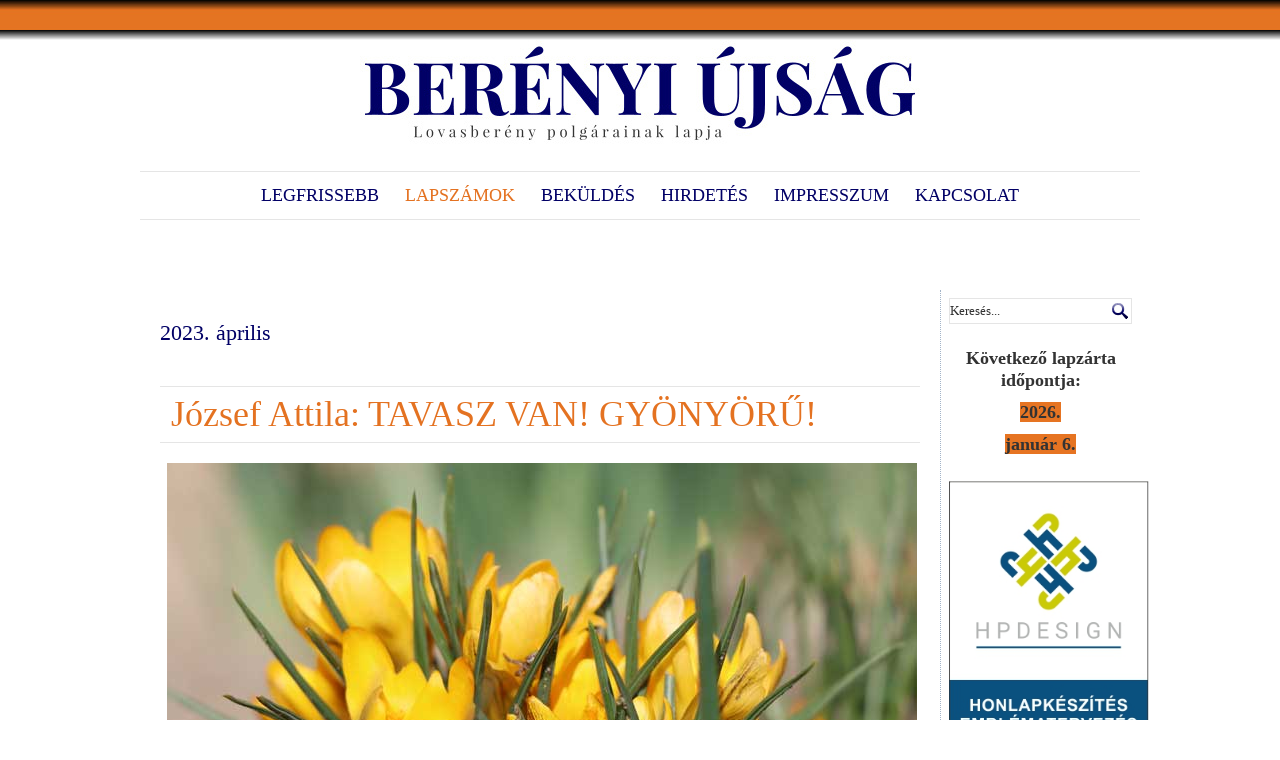

--- FILE ---
content_type: text/html; charset=utf-8
request_url: https://berenyiujsag.hu/index.php/az-ujsag/2023/2023-aprilis
body_size: 6089
content:
<!DOCTYPE html>
<html dir="ltr" lang="hu-hu">
<head>
    <base href="https://berenyiujsag.hu/index.php/az-ujsag/2023/2023-aprilis" />
	<meta http-equiv="content-type" content="text/html; charset=utf-8" />
	<meta name="keywords" content="Berényi Újság, Lovasberény polgárainak lapja, önkormányzati újság, havilap" />
	<meta name="description" content="Berényi Újság, Lovasberény polgárainak lapja" />
	<meta name="generator" content="Joomla! - Open Source Content Management" />
	<title>2023. április - Berényi Újság | Lovasberény polgárainak lapja</title>
	<link href="/index.php/az-ujsag/2023/2023-aprilis?format=feed&amp;type=rss" rel="alternate" type="application/rss+xml" title="RSS 2.0" />
	<link href="/index.php/az-ujsag/2023/2023-aprilis?format=feed&amp;type=atom" rel="alternate" type="application/atom+xml" title="Atom 1.0" />
	<link href="https://berenyiujsag.hu/index.php/component/search/?Itemid=393&amp;format=opensearch" rel="search" title="Keresés Berényi Újság | Lovasberény polgárainak lapja" type="application/opensearchdescription+xml" />
	<link href="https://berenyiujsag.hu/plugins/system/osolcaptcha/osolCaptcha/captchaStyle.css" rel="stylesheet" type="text/css" />
	<link href="/modules/mod_jbcookies/assets/css/jbcookies.css?f4641bba47039959bc1ac5cef981923a" rel="stylesheet" type="text/css" />
	<script type="application/json" class="joomla-script-options new">{"csrf.token":"0fac9ea4d25779422375decbeff061ab","system.paths":{"root":"","base":""}}</script>
	<script src="/media/system/js/mootools-core.js?f4641bba47039959bc1ac5cef981923a" type="text/javascript"></script>
	<script src="/media/system/js/core.js?f4641bba47039959bc1ac5cef981923a" type="text/javascript"></script>
	<script src="/media/system/js/mootools-more.js?f4641bba47039959bc1ac5cef981923a" type="text/javascript"></script>
	<script src="/media/jui/js/jquery.min.js?f4641bba47039959bc1ac5cef981923a" type="text/javascript"></script>
	<script src="/media/jui/js/jquery-noconflict.js?f4641bba47039959bc1ac5cef981923a" type="text/javascript"></script>
	<script src="/media/jui/js/jquery-migrate.min.js?f4641bba47039959bc1ac5cef981923a" type="text/javascript"></script>
	<script src="/media/system/js/caption.js?f4641bba47039959bc1ac5cef981923a" type="text/javascript"></script>
	<script src="/media/jui/js/bootstrap.min.js?f4641bba47039959bc1ac5cef981923a" type="text/javascript"></script>
	<script type="text/javascript">

		   
		   				function reloadCapthcha(instanceNo)
						{
							var captchaSrc = "https://berenyiujsag.hu/index.php?showCaptcha=True&instanceNo="+instanceNo+"&time="+ new Date().getTime();
							//alert(captachaSrc);
							//alert(document.getElementById('captchaCode'+instanceNo));
							document.getElementById('captchaCode'+instanceNo).src = captchaSrc ;
							//alert(document.getElementById('captchaCode'+instanceNo).src);
						} 
						jQuery(function($) {
			 $('.hasTip').each(function() {
				var title = $(this).attr('title');
				if (title) {
					var parts = title.split('::', 2);
					var mtelement = document.id(this);
					mtelement.store('tip:title', parts[0]);
					mtelement.store('tip:text', parts[1]);
				}
			});
			var JTooltips = new Tips($('.hasTip').get(), {"maxTitleChars": 50,"fixed": false});
		});jQuery(window).on('load',  function() {
				new JCaption('img.caption');
			});jQuery(function($){ initTooltips(); $("body").on("subform-row-add", initTooltips); function initTooltips (event, container) { container = container || document;$(container).find(".hasTooltip").tooltip({"html": true,"container": "body"});} });
	</script>

    <link rel="stylesheet" href="/templates/system/css/system.css" />
    <link rel="stylesheet" href="/templates/system/css/general.css" />

    <!-- Created by Artisteer v4.3.0.60745 -->
    
    
    <meta name="viewport" content="initial-scale = 1.0, maximum-scale = 1.0, user-scalable = no, width = device-width" />

    <!--[if lt IE 9]><script src="https://html5shiv.googlecode.com/svn/trunk/html5.js"></script><![endif]-->
    <link rel="stylesheet" href="/templates/berenyiujsag01/css/template.css" media="screen" type="text/css" />
    <!--[if lte IE 7]><link rel="stylesheet" href="/templates/berenyiujsag01/css/template.ie7.css" media="screen" /><![endif]-->
    <link rel="stylesheet" href="/templates/berenyiujsag01/css/template.responsive.css" media="all" type="text/css" />


    <script>if ('undefined' != typeof jQuery) document._artxJQueryBackup = jQuery;</script>
    <script src="/templates/berenyiujsag01/jquery.js"></script>
    <script>jQuery.noConflict();</script>

    <script src="/templates/berenyiujsag01/script.js"></script>
    <script src="/templates/berenyiujsag01/script.responsive.js"></script>
    <script src="/templates/berenyiujsag01/modules.js"></script>
        <script>if (document._artxJQueryBackup) jQuery = document._artxJQueryBackup;</script>
<script type="text/javascript"></script>
</head>
<body>

<div id="hpdesign-main">
    <div id="hpdesign-header-bg">
            </div>
    <div class="hpdesign-sheet clearfix">
<header class="hpdesign-header">
    <div class="hpdesign-shapes">
        
            </div>






<nav class="hpdesign-nav">
    
<ul class="hpdesign-hmenu"><li class="item-101"><a href="/index.php">Legfrissebb</a></li><li class="item-105 active deeper parent"><a class="active separator">Lapszámok</a><ul><li class="item-365 active deeper parent"><a class="active separator">2023.</a><ul><li class="item-414"><a href="/index.php/az-ujsag/2023/2023-szeptember">2023. szeptember</a></li><li class="item-413"><a href="/index.php/az-ujsag/2023/2023-augusztus">2023. augusztus</a></li><li class="item-412"><a href="/index.php/az-ujsag/2023/2023-julius">2023. július</a></li><li class="item-403"><a href="/index.php/az-ujsag/2023/2023-junius">2023. június</a></li><li class="item-402"><a href="/index.php/az-ujsag/2023/2023-majus">2023. május</a></li><li class="item-393 current active"><a class=" active" href="/index.php/az-ujsag/2023/2023-aprilis">2023. április</a></li><li class="item-392"><a href="/index.php/az-ujsag/2023/2023-marcius">2023. március</a></li><li class="item-383"><a href="/index.php/az-ujsag/2023/2023-februar">2023. február</a></li><li class="item-366"><a href="/index.php/az-ujsag/2023/2023-januar">2023. január</a></li></ul></li><li class="item-272 deeper parent"><a class="separator">2022.</a><ul><li class="item-356"><a href="/index.php/az-ujsag/2022/2022-december">2022. december</a></li><li class="item-355"><a href="/index.php/az-ujsag/2022/2022-november">2022. november</a></li><li class="item-354"><a href="/index.php/az-ujsag/2022/2022-oktober">2022. október</a></li><li class="item-353"><a href="/index.php/az-ujsag/2022/2022-szeptember">2022. szeptember</a></li><li class="item-336"><a href="/index.php/az-ujsag/2022/2022-augusztus">2022. augusztus</a></li><li class="item-335"><a href="/index.php/az-ujsag/2022/2022-julius">2022. július</a></li><li class="item-334"><a href="/index.php/az-ujsag/2022/2022-junius">2022. június</a></li><li class="item-333"><a href="/index.php/az-ujsag/2022/2022-majus">2022. május</a></li><li class="item-308"><a href="/index.php/az-ujsag/2022/2022-aprilis">2022. április</a></li><li class="item-307"><a href="/index.php/az-ujsag/2022/2022-marcius">2022. március</a></li><li class="item-282"><a href="/index.php/az-ujsag/2022/2022-februar">2022. február</a></li><li class="item-273"><a href="/index.php/az-ujsag/2022/2022-januar">2022. január</a></li></ul></li><li class="item-211 deeper parent"><a class="separator">2021.</a><ul><li class="item-271"><a href="/index.php/az-ujsag/2021/2021-december">2021. december</a></li><li class="item-262"><a href="/index.php/az-ujsag/2021/2021-november">2021. november</a></li><li class="item-253"><a href="/index.php/az-ujsag/2021/2021-oktober">2021. október</a></li><li class="item-244"><a href="/index.php/az-ujsag/2021/2021-szeptember">2021. szeptember</a></li><li class="item-243"><a href="/index.php/az-ujsag/2021/2021-augusztus">2021. augusztus</a></li><li class="item-242"><a href="/index.php/az-ujsag/2021/2021-julius">2021. július</a></li><li class="item-241"><a href="/index.php/az-ujsag/2021/2021-junius">2021. június</a></li><li class="item-240"><a href="/index.php/az-ujsag/2021/2021-majus">2021. május</a></li><li class="item-231"><a href="/index.php/az-ujsag/2021/2021-aprilis">2021. április</a></li><li class="item-222"><a href="/index.php/az-ujsag/2021/2021-marcius">2021. március</a></li><li class="item-213"><a href="/index.php/az-ujsag/2021/2021-februar">2021. február</a></li><li class="item-212"><a href="/index.php/az-ujsag/2021/2021-januar">2021. január</a></li></ul></li><li class="item-115 deeper parent"><a class="separator">2020.</a><ul><li class="item-210"><a href="/index.php/az-ujsag/2020/2020-december">2020. december</a></li><li class="item-201"><a href="/index.php/az-ujsag/2020/2020-november">2020. november</a></li><li class="item-200"><a href="/index.php/az-ujsag/2020/2020-oktober">2020. október</a></li><li class="item-191"><a href="/index.php/az-ujsag/2020/2020-szeptember">2020. szeptember</a></li><li class="item-190"><a href="/index.php/az-ujsag/2020/2020-augusztus">2020. augusztus</a></li><li class="item-173"><a href="/index.php/az-ujsag/2020/2020-julius">2020. július</a></li><li class="item-162"><a href="/index.php/az-ujsag/2020/2020-junius">2020. június</a></li><li class="item-137"><a href="/index.php/az-ujsag/2020/2020-majus">2020. május</a></li><li class="item-120"><a href="/index.php/az-ujsag/2020/2020-aprilis">2020. április</a></li><li class="item-118"><a href="/index.php/az-ujsag/2020/2020-marcius">2020. március</a></li><li class="item-117"><a href="/index.php/az-ujsag/2020/2020-februar">2020. február</a></li><li class="item-116"><a href="/index.php/az-ujsag/2020/2020-januar">2020. január</a></li></ul></li></ul></li><li class="item-119 deeper parent"><a class="separator">Beküldés</a><ul><li class="item-163"><a href="/index.php/cikk-feltoltese/cikk-bekuldese">Cikk beküldése</a></li><li class="item-164"><a href="/index.php/cikk-feltoltese/kep-bekuldese">Kép beküldése</a></li></ul></li><li class="item-106"><a href="/index.php/hirdetes">Hirdetés</a></li><li class="item-103"><a href="/index.php/impresszum">Impresszum</a></li><li class="item-102"><a href="/index.php/kapcsolat">Kapcsolat</a></li></ul> 
    </nav>

                    
</header>
<div class="hpdesign-layout-wrapper">
                <div class="hpdesign-content-layout">
                    <div class="hpdesign-content-layout-row">
                                                <div class="hpdesign-layout-cell hpdesign-content">
<article class="hpdesign-post hpdesign-messages"><div class="hpdesign-postcontent clearfix">
<div id="system-message-container">
</div></div></article><div class="blog" itemscope itemtype="http://schema.org/Blog"><article class="hpdesign-post"><div class="hpdesign-postcontent clearfix"><h2><span class="subheading-category">2023. április</span></h2></div></article>                                            <div class="items-row cols-1 row-0">
           <div class="item column-1"
        itemprop="blogPost" itemscope itemtype="http://schema.org/BlogPosting">
    <article class="hpdesign-post"><div class="hpdesign-postmetadataheader"><h2 class="hpdesign-postheader"><a href="/index.php/az-ujsag/2023/2023-aprilis/478-jozsef-attila-tavasz-van-gyonyoru">József Attila: TAVASZ VAN! GYÖNYÖRŰ!</a></h2></div><div class="hpdesign-postcontent clearfix"><div class="hpdesign-article"><p style="text-align: center;"><em><img title="Fotó Horváth Péter" src="/images/ujsag/2023/04aprilis/IMG_6419.jpg" alt="hp" width="750" height="528" /></em></p>
<p style="text-align: center;"> </p>
<p style="text-align: center;"><em>Tavasz van, tavasz van, gyönyörű tavasz,</em><br /><em>A vén Duna karcsú gőzösökre gondol,</em><br /><em>Tavasz van! Hallod-e? Nézd, hogy karikázik</em><br /><em>Mezei szagokkal a tavaszi szél.</em></p>
<p style="text-align: center;"><em>Jaj, te, érzed-e? Szerető is kéne,</em><br /><em>Friss, hóvirághúsú, kipirult suhanás.</em><br /><em>Őzikém, mondanám, ölelj meg igazán!</em><br /><em>Minden gyerek lelkes, jóizű kacagás!</em></p>
<p style="text-align: center;"><em>Tavasz van, gyönyörű! Jót rikkant az ég!</em><br /><em>Mit beszélsz? korai? Nem volt itt sose tél!</em><br /><em>Pattantsd ki a szíved, elő a rügyekkel -</em><br /><em>A mi tüdőnkből száll ki a tavaszi szél!</em><br /> <br /><em>1924 tavasza</em></p></div></div></article>    </div>
                    <span class="row-separator"></span>
</div>
            <div class="pagination"><p class="counter">1. oldal / 16</p><div class="hpdesign-pager"><span class="active">Első</span><span class="active">Előző</span><span class="active">1</span><a href="/index.php/az-ujsag/2023/2023-aprilis?start=1" class="">2</a><a href="/index.php/az-ujsag/2023/2023-aprilis?start=2" class="">3</a><a href="/index.php/az-ujsag/2023/2023-aprilis?start=3" class="">4</a><a href="/index.php/az-ujsag/2023/2023-aprilis?start=4" class="">5</a><a href="/index.php/az-ujsag/2023/2023-aprilis?start=5" class="">6</a><a href="/index.php/az-ujsag/2023/2023-aprilis?start=6" class="">7</a><a href="/index.php/az-ujsag/2023/2023-aprilis?start=7" class="">8</a><a href="/index.php/az-ujsag/2023/2023-aprilis?start=8" class="">9</a><a href="/index.php/az-ujsag/2023/2023-aprilis?start=9" class="">10</a><a title="Tovább" href="/index.php/az-ujsag/2023/2023-aprilis?start=1" class="hasTip ">Tovább</a><a title="Utolsó" href="/index.php/az-ujsag/2023/2023-aprilis?start=15" class="hasTip ">Utolsó</a></div></div></div>


                        </div>
                        <div class="hpdesign-layout-cell hpdesign-sidebar2">
<div class="hpdesign-block clearfix"><div class="hpdesign-blockcontent"><form action="/index.php/az-ujsag/2023/2023-aprilis" class="hpdesign-search" method="post">
	<div class="search">
		<input type="submit" value="Keresés" class="button hpdesign-search-button  hpdesign-button" onclick="this.form.searchword.focus();" /><label for="mod-search-searchword">Keresés...</label><input name="searchword" id="mod-search-searchword" maxlength="200"  class="inputbox" type="text" size="0" value="Keresés..."  onblur="if (this.value=='') this.value='Keresés...';" onfocus="if (this.value=='Keresés...') this.value='';" />	<input type="hidden" name="task" value="search" />
	<input type="hidden" name="option" value="com_search" />
	<input type="hidden" name="Itemid" value="393" />
	</div>
</form></div></div><div class="hpdesign-block clearfix"><div class="hpdesign-blockcontent"><div class="custom"  >
	<h4 style="text-align: center;">Következő lapzárta időpontja:</h4>
<h4 style="text-align: center;"><span style="background-color: #e67422;">2026.</span></h4>
<h4 style="text-align: center;"><span style="background-color: #e67422;">január 6.</span></h4>
<div id="tve_overlay_gnodhchlaaiappfkhkfgmplamlknomfo" style="position: fixed; width: 100%; height: 100%; inset: 0; background-color: rgba(0, 0, 0, 0.3); z-index: 9999999; cursor: pointer; display: none;"> </div></div></div></div><div class="hpdesign-block clearfix"><div class="hpdesign-blockcontent"><div class="bannergroup">


</div></div></div><div class="hpdesign-block clearfix"><div class="hpdesign-blockcontent"><div class="bannergroup">

	<div class="banneritem">
																																																																			<a href="/index.php/component/banners/click/1" target="_blank" rel="noopener noreferrer"
							title="hpdesign">
							<img src="https://berenyiujsag.hu/images/banners/hpdesign_banner_500x250.jpg"
								alt="hpdesign"
								 width="200"															/>
						</a>
																<div class="clr"></div>
	</div>
	<div class="banneritem">
																																																																			<a href="/index.php/component/banners/click/2" target="_blank" rel="noopener noreferrer"
							title="Versetmondok">
							<img src="https://berenyiujsag.hu/images/banners/versetmondok_banner2023.jpg"
								alt="Versetmondok"
								 width="200"															/>
						</a>
																<div class="clr"></div>
	</div>

</div></div></div><div class="hpdesign-block clearfix"><div class="hpdesign-blockcontent"><div class="custom"  >
	<p> </p>
<p><img title="Termőföldet vásárolnék" src="/images/ujsag/hirdetesek/termofoldet_vasarolnek.jpg" alt="termofold" width="200" height="188" /></p></div></div></div><div class="hpdesign-block clearfix"><div class="hpdesign-blockcontent"><div class="custom"  >
	<p><img title="Gécs Sütöde" src="/images/ujsag/hirdetesek/gecs2023.jpg" alt="gecs" width="200" height="622" /></p></div></div></div><div class="hpdesign-block clearfix"><div class="hpdesign-blockcontent"><div class="custom"  >
	<p><img title="1%" src="/images/ujsag/hirdetesek/egyszazalek2022.jpg" alt="egyszazalek" width="200" height="1000" /></p></div></div></div>

                        </div>
                    </div>
                </div>
            </div>
<!-- begin nostyle -->
<div class="hpdesign-nostyle">
<!-- begin nostyle content -->


<div class="custom"  >
	<p style="text-align: center;"> </p>
<p style="text-align: center;"> </p>
<p style="text-align: center;"> </p>
<p style="text-align: center;"> </p>
<p style="text-align: center;">  <img title="Házi segítségnyújtás" src="/images/ujsag/hirdetesek/hazi_segitsegnyujtas.jpg" alt="hazi" width="470" height="600" />            <img title="Humán Család- és Gyermekjóléti Szolgálat" src="/images/ujsag/hirdetesek/human.jpg" alt="human" width="470" height="600" /></p></div>
<!-- end nostyle content -->
</div>
<!-- end nostyle -->


    </div>
<footer class="hpdesign-footer">
  <div class="hpdesign-footer-inner">
<div class="hpdesign-content-layout">
    <div class="hpdesign-content-layout-row">
    <div class="hpdesign-layout-cell" style="width: 33%">
    <!-- begin nostyle -->
<div class="hpdesign-nostyle">
<!-- begin nostyle content -->


<div class="custom"  >
	<p style="text-align: center;">Szerkesztőség: Polgármesteri Hivatal,<br />8093 Lovasberény, Kossuth u. 62.<br />Telefon: +36/22/456-024<br />e-mail: <span id="cloak4733082d45afad38fa71a54af6fa0229"><a href="mailto:berenyiujsag@hpdesign.hu">berenyiujsag@hpdesign.hu</a></span><br />Tördelőszerkesztő: Horváth Péter<br />Telefon: +36/30/29-26-993<br />e-mail: <span id="cloakd3c1f526a7f5060c7257c64aa31f79a5"><a href="mailto:berenyiujsag@hpdesign.hu">berenyiujsag@hpdesign.hu</a></span></p>
<p style="text-align: center;"> </p>
<p style="text-align: center;">ISSN 2060-2243</p>
<p style="text-align: center;"> </p>
<p style="text-align: center;">Megjelenik havonta 500 példányban.</p>
<p style="text-align: center;"> </p>
<p style="text-align: center;"><a href="/index.php/2-uncategorised/53-cookie-kezeles" target="_blank" rel="noopener noreferrer">Cookie kezelés</a></p></div>
<!-- end nostyle content -->
</div>
<!-- end nostyle -->
</div><div class="hpdesign-layout-cell" style="width: 34%">
        <p><br /></p><p>&nbsp;<a href="#" class="hpdesign-button">Ugrás a lap tetejére</a>&nbsp;<br /></p><p><br /></p><p>Copyright © 2020. All Rights Reserved.</p><p><br /></p>
    </div><div class="hpdesign-layout-cell" style="width: 33%">
    <!-- begin nostyle -->
<div class="hpdesign-nostyle">
<!-- begin nostyle content -->


<div class="custom"  >
	<p style="text-align: center;">A Berényi Újság megvásárolható a boltokban,<br />a Róna József Művelődési Házban,<br />valamint a Polgármesteri Hivatalban.</p>
<p style="text-align: center;">Ára: 100 Ft.</p>
<p style="text-align: center;"> </p>
<p style="text-align: center;">Lovasberény község hivatalos honlapja<br /><a href="http://www.lovasbereny.hu" target="_blank" rel="noopener noreferrer">www.lovasbereny.hu</a></p>
<p style="text-align: center;"><br />Lovasberény Község Önkormányzatának<br />hivatalos Facebook-oldala.<br /><a href="https://www.facebook.com/Lovasber%C3%A9ny-K%C3%B6zs%C3%A9g-%C3%96nkorm%C3%A1nyzata-112024333753023/?modal=admin_todo_tour" target="_blank" rel="noopener noreferrer"><img title="Facebook" src="/images/ujsag/fb_logo.png" alt="fb" width="30" height="30" /></a></p>
<p style="text-align: center;"> </p>
<p style="text-align: left;"> </p></div>
<!-- end nostyle content -->
</div>
<!-- end nostyle -->
</div>
    </div>
</div>
<div class="hpdesign-content-layout">
    <div class="hpdesign-content-layout-row">
    <div class="hpdesign-layout-cell" style="width: 33%">
        <p style="text-align: left;"><br /></p>
    </div><div class="hpdesign-layout-cell" style="width: 34%">
    <!-- begin nostyle -->
<div class="hpdesign-nostyle">
<!-- begin nostyle content -->

			<p>Oldalainkat 87&#160;vendég és 0 tag böngészi</p>

<!-- end nostyle content -->
</div>
<!-- end nostyle -->
<!-- begin nostyle -->
<div class="hpdesign-nostyle">
<!-- begin nostyle content -->
<!--googleoff: all-->
<style type="text/css">  
	.jb-cookie.color p a {
		color: #e67422;
	} 

	.jb-cookie-bg.bgcolor {
		background: #000066;
	}
	
	.jb-cookie.top {
		border-bottom: 1px solid #e67422;
	}

	.jb-cookie.bottom {
		border-top: 1px solid #e67422;
	}
	
	.jb-cookie.color {
		color: #ffffff;
	}
	
	.jb-accept {
		color: #ffffff;
		background-image: -webkit-linear-gradient(#e67422 0%, #e67422 100%);
		background-image: -moz-linear-gradient(#e67422 0%, #e67422 100%);
		background-image: -o-linear-gradient(#e67422 0%, #e67422 100%);
		background-image: -webkit-gradient(linear, 0 0, 0 100%, from(#e67422), to(#e67422));
		background-image: linear-gradient(#e67422 0%, #e67422 100%);
		max-width: 100px;
		line-height: 30px;
		padding: 0;
		border: 1px solid #e67422;
	}
	
	.jb-decline.link {
		color: #37a4fc;
		padding: 0;
	}
</style>
	<!-- Template Default bootstrap -->
	<div class="jb-cookie bottom color  robots-noindex robots-nofollow robots-nocontent" style="display: none;">
	   
		<!-- BG color -->
		<div class="jb-cookie-bg bgcolor"></div>
	    
		<p class="jb-cookie-title">A weboldalunkon cookie-kat használunk, hogy a legjobb felhasználói élményt nyújthassuk.</p>
	     
		<p class="jb-color">A honlap használatának megkezdésével Ön hozzájárul a cookie-k alkalmazásához.												<a href="/index.php/az-ujsag/2023/2023-aprilis/2-uncategorised/53-cookie-kezeles">Részletes leírás itt.</a>
									</p>
	    
	    <div class="jb-accept">Rendben.</div>
	    
	</div>
	
	
<!--googleon: all-->


<script type="text/javascript">
    jQuery(document).ready(function () { 
    	function setCookie(c_name,value,exdays,domain) {
			if (domain != '') {domain = '; domain=' + domain}

			var exdate=new Date();
			exdate.setDate(exdate.getDate() + exdays);
			var c_value=escape(value) + ((exdays==null) ? "" : "; expires="+exdate.toUTCString()) + "; path=/" + domain;

			document.cookie=c_name + "=" + c_value;
		}

		var $jb_cookie = jQuery('.jb-cookie'),
			cookieValue = document.cookie.replace(/(?:(?:^|.*;\s*)jbcookies\s*\=\s*([^;]*).*$)|^.*$/, "$1");

		if (cookieValue === '') { // NO EXIST
			$jb_cookie.delay(1000).slideDown('fast');
				}

		jQuery('.jb-accept').click(function() {
			setCookie("jbcookies","yes",90,"");
			$jb_cookie.slideUp('slow');
					});

		jQuery('.jb-decline').click(function() {
			jQuery('.jb-cookie-decline').fadeOut('slow', function() {
							});
			setCookie("jbcookies","",0,"");
			$jb_cookie.delay(1000).slideDown('fast');
		});
    });
</script>
<!-- end nostyle content -->
</div>
<!-- end nostyle -->
</div><div class="hpdesign-layout-cell" style="width: 33%">
        <p style="text-align: left;"><br /></p>
    </div>
    </div>
</div>

    <p class="hpdesign-page-footer">
        <span id="hpdesign-footnote-links">Designed by <a href="http://www.hpdesign.hu" target="_blank">www.hpdesign.hu</a>.</span>
    </p>
  </div>
</footer>

</div>


</body>
</html>

--- FILE ---
content_type: text/css
request_url: https://berenyiujsag.hu/templates/berenyiujsag01/css/template.css
body_size: 66400
content:
#hpdesign-main
{
  background: #FFFFFF;
  margin: 0 auto;
  font-size: 13px;
  font-family: Georgia, 'Times New Roman', Times, Serif;
  font-weight: normal;
  font-style: normal;
  position: relative;
  width: 100%;
  min-height: 100%;
  left: 0;
  top: 0;
  cursor: default;
  overflow: hidden;
}

table, ul.hpdesign-hmenu
{
  font-size: 13px;
  font-family: Georgia, 'Times New Roman', Times, Serif;
  font-weight: normal;
  font-style: normal;
}

h1, h2, h3, h4, h5, h6, p, a, ul, ol, li
{
  margin: 0;
  padding: 0;
}

.hpdesign-button
{
  border: 0;
  border-collapse: separate;
  -webkit-border-radius: 0;
  -webkit-background-origin: border !important;
  -moz-background-origin: border !important;
  background-origin: border-box !important;
  background: #333333;
  border-width: 0;
  padding: 0 20px;
  margin: 0 auto;
  height: 30px;
}

.hpdesign-postcontent, .hpdesign-postheadericons, .hpdesign-postfootericons, .hpdesign-blockcontent, ul.hpdesign-vmenu a
{
  text-align: left;
}

.hpdesign-postcontent, .hpdesign-postcontent li, .hpdesign-postcontent table, .hpdesign-postcontent a, .hpdesign-postcontent a:link, .hpdesign-postcontent a:visited, .hpdesign-postcontent a.visited, .hpdesign-postcontent a:hover, .hpdesign-postcontent a.hovered
{
  font-size: 16px;
  font-family: Georgia, 'Times New Roman', Times, Serif;
  line-height: 175%;
}

.hpdesign-postcontent p
{
  margin: 13px 0;
}

.hpdesign-postcontent h1, .hpdesign-postcontent h1 a, .hpdesign-postcontent h1 a:link, .hpdesign-postcontent h1 a:visited, .hpdesign-postcontent h1 a:hover, .hpdesign-postcontent h2, .hpdesign-postcontent h2 a, .hpdesign-postcontent h2 a:link, .hpdesign-postcontent h2 a:visited, .hpdesign-postcontent h2 a:hover, .hpdesign-postcontent h3, .hpdesign-postcontent h3 a, .hpdesign-postcontent h3 a:link, .hpdesign-postcontent h3 a:visited, .hpdesign-postcontent h3 a:hover, .hpdesign-postcontent h4, .hpdesign-postcontent h4 a, .hpdesign-postcontent h4 a:link, .hpdesign-postcontent h4 a:visited, .hpdesign-postcontent h4 a:hover, .hpdesign-postcontent h5, .hpdesign-postcontent h5 a, .hpdesign-postcontent h5 a:link, .hpdesign-postcontent h5 a:visited, .hpdesign-postcontent h5 a:hover, .hpdesign-postcontent h6, .hpdesign-postcontent h6 a, .hpdesign-postcontent h6 a:link, .hpdesign-postcontent h6 a:visited, .hpdesign-postcontent h6 a:hover, .hpdesign-blockheader .t, .hpdesign-blockheader .t a, .hpdesign-blockheader .t a:link, .hpdesign-blockheader .t a:visited, .hpdesign-blockheader .t a:hover, .hpdesign-vmenublockheader .t, .hpdesign-vmenublockheader .t a, .hpdesign-vmenublockheader .t a:link, .hpdesign-vmenublockheader .t a:visited, .hpdesign-vmenublockheader .t a:hover, .hpdesign-headline, .hpdesign-headline a, .hpdesign-headline a:link, .hpdesign-headline a:visited, .hpdesign-headline a:hover, .hpdesign-slogan, .hpdesign-slogan a, .hpdesign-slogan a:link, .hpdesign-slogan a:visited, .hpdesign-slogan a:hover, .hpdesign-postheader, .hpdesign-postheader a, .hpdesign-postheader a:link, .hpdesign-postheader a:visited, .hpdesign-postheader a:hover
{
  font-size: 22px;
  font-family: Georgia, 'Times New Roman', Times, Serif;
  font-weight: normal;
  font-style: normal;
  line-height: 120%;
}

.hpdesign-postcontent a, .hpdesign-postcontent a:link
{
  font-family: Georgia, 'Times New Roman', Times, Serif;
  text-decoration: none;
  color: #E47221;
}

.hpdesign-postcontent a:visited, .hpdesign-postcontent a.visited
{
  font-family: Georgia, 'Times New Roman', Times, Serif;
  text-decoration: none;
  color: #020066;
}

.hpdesign-postcontent  a:hover, .hpdesign-postcontent a.hover
{
  font-family: Georgia, 'Times New Roman', Times, Serif;
  text-decoration: underline;
  color: #020066;
}

.hpdesign-postcontent h1
{
  color: #E47221;
  margin: 10px 0 0;
  font-size: 26px;
  font-family: Georgia, 'Times New Roman', Times, Serif;
}

.hpdesign-blockcontent h1
{
  margin: 10px 0 0;
  font-size: 26px;
  font-family: Georgia, 'Times New Roman', Times, Serif;
}

.hpdesign-postcontent h1 a, .hpdesign-postcontent h1 a:link, .hpdesign-postcontent h1 a:hover, .hpdesign-postcontent h1 a:visited, .hpdesign-blockcontent h1 a, .hpdesign-blockcontent h1 a:link, .hpdesign-blockcontent h1 a:hover, .hpdesign-blockcontent h1 a:visited
{
  font-size: 26px;
  font-family: Georgia, 'Times New Roman', Times, Serif;
}

.hpdesign-postcontent h2
{
  color: #020066;
  margin: 10px 0 0;
  font-size: 22px;
  font-family: Georgia, 'Times New Roman', Times, Serif;
}

.hpdesign-blockcontent h2
{
  margin: 10px 0 0;
  font-size: 22px;
  font-family: Georgia, 'Times New Roman', Times, Serif;
}

.hpdesign-postcontent h2 a, .hpdesign-postcontent h2 a:link, .hpdesign-postcontent h2 a:hover, .hpdesign-postcontent h2 a:visited, .hpdesign-blockcontent h2 a, .hpdesign-blockcontent h2 a:link, .hpdesign-blockcontent h2 a:hover, .hpdesign-blockcontent h2 a:visited
{
  font-size: 22px;
  font-family: Georgia, 'Times New Roman', Times, Serif;
}

.hpdesign-postcontent h3
{
  color: #333333;
  margin: 10px 0 0;
  font-size: 20px;
  font-family: Georgia, 'Times New Roman', Times, Serif;
}

.hpdesign-blockcontent h3
{
  margin: 10px 0 0;
  font-size: 20px;
  font-family: Georgia, 'Times New Roman', Times, Serif;
}

.hpdesign-postcontent h3 a, .hpdesign-postcontent h3 a:link, .hpdesign-postcontent h3 a:hover, .hpdesign-postcontent h3 a:visited, .hpdesign-blockcontent h3 a, .hpdesign-blockcontent h3 a:link, .hpdesign-blockcontent h3 a:hover, .hpdesign-blockcontent h3 a:visited
{
  font-size: 20px;
  font-family: Georgia, 'Times New Roman', Times, Serif;
}

.hpdesign-postcontent h4
{
  color: #E47221;
  margin: 10px 0 0;
  font-size: 18px;
  font-family: Georgia, 'Times New Roman', Times, Serif;
}

.hpdesign-blockcontent h4
{
  margin: 10px 0 0;
  font-size: 18px;
  font-family: Georgia, 'Times New Roman', Times, Serif;
}

.hpdesign-postcontent h4 a, .hpdesign-postcontent h4 a:link, .hpdesign-postcontent h4 a:hover, .hpdesign-postcontent h4 a:visited, .hpdesign-blockcontent h4 a, .hpdesign-blockcontent h4 a:link, .hpdesign-blockcontent h4 a:hover, .hpdesign-blockcontent h4 a:visited
{
  font-size: 18px;
  font-family: Georgia, 'Times New Roman', Times, Serif;
}

.hpdesign-postcontent h5
{
  color: #020066;
  margin: 10px 0 0;
  font-size: 15px;
  font-family: Georgia, 'Times New Roman', Times, Serif;
}

.hpdesign-blockcontent h5
{
  margin: 10px 0 0;
  font-size: 15px;
  font-family: Georgia, 'Times New Roman', Times, Serif;
}

.hpdesign-postcontent h5 a, .hpdesign-postcontent h5 a:link, .hpdesign-postcontent h5 a:hover, .hpdesign-postcontent h5 a:visited, .hpdesign-blockcontent h5 a, .hpdesign-blockcontent h5 a:link, .hpdesign-blockcontent h5 a:hover, .hpdesign-blockcontent h5 a:visited
{
  font-size: 15px;
  font-family: Georgia, 'Times New Roman', Times, Serif;
}

.hpdesign-postcontent h6
{
  color: #333333;
  margin: 10px 0 0;
  font-size: 13px;
  font-family: Georgia, 'Times New Roman', Times, Serif;
}

.hpdesign-blockcontent h6
{
  margin: 10px 0 0;
  font-size: 13px;
  font-family: Georgia, 'Times New Roman', Times, Serif;
}

.hpdesign-postcontent h6 a, .hpdesign-postcontent h6 a:link, .hpdesign-postcontent h6 a:hover, .hpdesign-postcontent h6 a:visited, .hpdesign-blockcontent h6 a, .hpdesign-blockcontent h6 a:link, .hpdesign-blockcontent h6 a:hover, .hpdesign-blockcontent h6 a:visited
{
  font-size: 13px;
  font-family: Georgia, 'Times New Roman', Times, Serif;
}

header, footer, article, nav, #hpdesign-hmenu-bg, .hpdesign-sheet, .hpdesign-hmenu a, .hpdesign-vmenu a, .hpdesign-slidenavigator > a, .hpdesign-checkbox:before, .hpdesign-radiobutton:before
{
  -webkit-background-origin: border !important;
  -moz-background-origin: border !important;
  background-origin: border-box !important;
}

header, footer, article, nav, #hpdesign-hmenu-bg, .hpdesign-sheet, .hpdesign-slidenavigator > a, .hpdesign-checkbox:before, .hpdesign-radiobutton:before
{
  display: block;
  -webkit-box-sizing: border-box;
  -moz-box-sizing: border-box;
  box-sizing: border-box;
}

ul
{
  list-style-type: none;
}

ol
{
  list-style-position: inside;
}

html, body
{
  height: 100%;
}

/**
 * 2. Prevent iOS text size adjust after orientation change, without disabling
 *    user zoom.
 * https://github.com/necolas/normalize.css
 */

html
{
  -ms-text-size-adjust: 100%;
  -webkit-text-size-adjust: 100%;
}

body
{
  padding: 0;
  margin: 0;
  min-width: 1000px;
  color: #333333;
}

.hpdesign-header:before, #hpdesign-header-bg:before, .hpdesign-layout-cell:before, .hpdesign-layout-wrapper:before, .hpdesign-footer:before, .hpdesign-nav:before, #hpdesign-hmenu-bg:before, .hpdesign-sheet:before
{
  width: 100%;
  content: " ";
  display: table;
  border-collapse: collapse;
  border-spacing: 0;
}

.hpdesign-header:after, #hpdesign-header-bg:after, .hpdesign-layout-cell:after, .hpdesign-layout-wrapper:after, .hpdesign-footer:after, .hpdesign-nav:after, #hpdesign-hmenu-bg:after, .hpdesign-sheet:after, .cleared, .clearfix:after
{
  clear: both;
  font: 0/0 serif;
  display: block;
  content: " ";
}

form
{
  padding: 0 !important;
  margin: 0 !important;
}

table.position
{
  position: relative;
  width: 100%;
  table-layout: fixed;
}

li h1, .hpdesign-postcontent li h1, .hpdesign-blockcontent li h1
{
  margin: 1px;
}

li h2, .hpdesign-postcontent li h2, .hpdesign-blockcontent li h2
{
  margin: 1px;
}

li h3, .hpdesign-postcontent li h3, .hpdesign-blockcontent li h3
{
  margin: 1px;
}

li h4, .hpdesign-postcontent li h4, .hpdesign-blockcontent li h4
{
  margin: 1px;
}

li h5, .hpdesign-postcontent li h5, .hpdesign-blockcontent li h5
{
  margin: 1px;
}

li h6, .hpdesign-postcontent li h6, .hpdesign-blockcontent li h6
{
  margin: 1px;
}

li p, .hpdesign-postcontent li p, .hpdesign-blockcontent li p
{
  margin: 1px;
}

.hpdesign-shapes
{
  position: absolute;
  top: 0;
  right: 0;
  bottom: 0;
  left: 0;
  overflow: hidden;
  z-index: 0;
}

.hpdesign-slider-inner
{
  position: relative;
  overflow: hidden;
  width: 100%;
  height: 100%;
}

.hpdesign-slidenavigator > a
{
  display: inline-block;
  vertical-align: middle;
  outline-style: none;
  font-size: 1px;
}

.hpdesign-slidenavigator > a:last-child
{
  margin-right: 0 !important;
}

#hpdesign-header-bg
{
  position: absolute;
  overflow: hidden;
  left: 0;
  margin: 0 auto;
  width: 100%;
  height: 220px;
  z-index: auto;
  background-position: center top;
  background-image: url('../images/header.jpg');
  background-repeat: no-repeat;
}

.hpdesign-sheet
{
  margin: 0 auto;
  position: relative;
  cursor: auto;
  width: 1000px;
  z-index: auto !important;
}

.hpdesign-header
{
  margin: 0 auto;
  background-repeat: no-repeat;
  height: 220px;
  background-image: url('../images/header.jpg');
  background-position: center top;
  position: relative;
  z-index: auto !important;
}

.custom-responsive .hpdesign-header
{
  background-image: url('../images/header.jpg');
  background-position: center top;
}

.default-responsive .hpdesign-header, .default-responsive #hpdesign-header-bg
{
  background-image: url('../images/header.jpg');
  background-position: center center;
  background-size: cover;
}

.hpdesign-header>div.hpdesign-nostyle, .hpdesign-header>div.hpdesign-block, .hpdesign-header>div.hpdesign-post
{
  position: absolute;
  z-index: 101;
}

.hpdesign-nav
{
  border: 1px solid #E5E5E5;
  border-left: none;
  border-right: none;
  position: absolute;
  margin: 0;
  bottom: 0;
  width: 100%;
  z-index: 100;
  text-align: center;
}

ul.hpdesign-hmenu a, ul.hpdesign-hmenu a:link, ul.hpdesign-hmenu a:visited, ul.hpdesign-hmenu a:hover
{
  outline: none;
  position: relative;
  z-index: 11;
}

ul.hpdesign-hmenu, ul.hpdesign-hmenu ul
{
  display: block;
  margin: 0;
  padding: 0;
  border: 0;
  list-style-type: none;
}

ul.hpdesign-hmenu li
{
  position: relative;
  z-index: 5;
  display: block;
  float: left;
  background: none;
  margin: 0;
  padding: 0;
  border: 0;
}

ul.hpdesign-hmenu li:hover
{
  z-index: 10000;
  white-space: normal;
}

ul.hpdesign-hmenu:after, ul.hpdesign-hmenu ul:after
{
  content: ".";
  height: 0;
  display: block;
  visibility: hidden;
  overflow: hidden;
  clear: both;
}

ul.hpdesign-hmenu, ul.hpdesign-hmenu ul
{
  min-height: 0;
}

ul.hpdesign-hmenu
{
  display: inline-block;
  vertical-align: bottom;
}

.hpdesign-nav:before
{
  content: ' ';
}

nav.hpdesign-nav
{
  border-top-left-radius: 0;
  border-top-right-radius: 0;
}

.hpdesign-hmenu-extra1
{
  position: relative;
  display: block;
  float: left;
  width: auto;
  height: auto;
  background-position: center;
}

.hpdesign-hmenu-extra2
{
  position: relative;
  display: block;
  float: right;
  width: auto;
  height: auto;
  background-position: center;
}

.hpdesign-menuitemcontainer
{
  margin: 0 auto;
}

ul.hpdesign-hmenu>li
{
  margin-left: 10px;
}

ul.hpdesign-hmenu>li:first-child
{
  margin-left: 5px;
}

ul.hpdesign-hmenu>li:last-child, ul.hpdesign-hmenu>li.last-child
{
  margin-right: 5px;
}

ul.hpdesign-hmenu>li>a
{
  padding: 0 8px;
  margin: 0 auto;
  position: relative;
  display: block;
  height: 47px;
  cursor: pointer;
  text-decoration: none;
  color: #020066;
  line-height: 47px;
  text-align: center;
}

.hpdesign-hmenu>li>a, .hpdesign-hmenu>li>a:link, .hpdesign-hmenu>li>a:visited, .hpdesign-hmenu>li>a.active, .hpdesign-hmenu>li>a:hover
{
  font-size: 18px;
  font-family: Georgia, 'Times New Roman', Times, Serif;
  font-weight: normal;
  font-style: normal;
  text-decoration: none;
  text-transform: uppercase;
  text-align: left;
}

ul.hpdesign-hmenu>li>a.active
{
  padding: 0 8px;
  margin: 0 auto;
  color: #E47221;
  text-decoration: none;
}

ul.hpdesign-hmenu>li>a:visited, ul.hpdesign-hmenu>li>a:hover, ul.hpdesign-hmenu>li:hover>a
{
  text-decoration: none;
}

ul.hpdesign-hmenu>li>a:hover, .desktop ul.hpdesign-hmenu>li:hover>a
{
  padding: 0 8px;
  margin: 0 auto;
}

ul.hpdesign-hmenu>li>a:hover, .desktop ul.hpdesign-hmenu>li:hover>a
{
  color: #E47221;
  text-decoration: none;
}

ul.hpdesign-hmenu li li a
{
  background: #020066;
  padding: 0 10px;
  margin: 0 auto;
}

ul.hpdesign-hmenu li li
{
  float: none;
  width: auto;
  margin-top: 0;
  margin-bottom: 0;
}

.desktop ul.hpdesign-hmenu li li ul>li:first-child
{
  margin-top: 0;
}

ul.hpdesign-hmenu li li ul>li:last-child
{
  margin-bottom: 0;
}

.hpdesign-hmenu ul a
{
  display: block;
  white-space: nowrap;
  height: 45px;
  min-width: 7em;
  border: 0 solid transparent;
  text-align: left;
  line-height: 45px;
  color: #FFFFFF;
  font-size: 16px;
  font-family: Georgia, 'Times New Roman', Times, Serif;
  text-decoration: none;
  margin: 0;
}

.hpdesign-hmenu ul a:link, .hpdesign-hmenu ul a:visited, .hpdesign-hmenu ul a.active, .hpdesign-hmenu ul a:hover
{
  text-align: left;
  line-height: 45px;
  color: #FFFFFF;
  font-size: 16px;
  font-family: Georgia, 'Times New Roman', Times, Serif;
  text-decoration: none;
  margin: 0;
}

ul.hpdesign-hmenu ul li a:hover, .desktop ul.hpdesign-hmenu ul li:hover>a
{
  background: #E47221;
  margin: 0 auto;
}

.hpdesign-hmenu ul a:hover
{
  text-decoration: none;
  color: #FFFFFF;
}

.desktop .hpdesign-hmenu ul li:hover>a
{
  color: #FFFFFF;
}

ul.hpdesign-hmenu ul:before
{
  background: #333333;
  background: rgba(51, 51, 51, 0.5);
  margin: 0 auto;
  display: block;
  position: absolute;
  content: ' ';
  z-index: 1;
}

.desktop ul.hpdesign-hmenu li:hover>ul
{
  visibility: visible;
  top: 100%;
}

.desktop ul.hpdesign-hmenu li li:hover>ul
{
  top: 0;
  left: 100%;
}

ul.hpdesign-hmenu ul
{
  visibility: hidden;
  position: absolute;
  z-index: 10;
  left: 0;
  top: 0;
  background-image: url('../images/spacer.gif');
}

.desktop ul.hpdesign-hmenu>li>ul
{
  padding: 10px 30px 30px 30px;
  margin: -10px 0 0 -30px;
}

.desktop ul.hpdesign-hmenu ul ul
{
  padding: 30px 30px 30px 10px;
  margin: -30px 0 0 -10px;
}

.desktop ul.hpdesign-hmenu ul.hpdesign-hmenu-left-to-right
{
  right: auto;
  left: 0;
  margin: -10px 0 0 -30px;
}

.desktop ul.hpdesign-hmenu ul.hpdesign-hmenu-right-to-left
{
  left: auto;
  right: 0;
  margin: -10px -30px 0 0;
}

.desktop ul.hpdesign-hmenu li li:hover>ul.hpdesign-hmenu-left-to-right
{
  right: auto;
  left: 100%;
}

.desktop ul.hpdesign-hmenu li li:hover>ul.hpdesign-hmenu-right-to-left
{
  left: auto;
  right: 100%;
}

.desktop ul.hpdesign-hmenu ul ul.hpdesign-hmenu-left-to-right
{
  right: auto;
  left: 0;
  padding: 30px 30px 30px 10px;
  margin: -30px 0 0 -10px;
}

.desktop ul.hpdesign-hmenu ul ul.hpdesign-hmenu-right-to-left
{
  left: auto;
  right: 0;
  padding: 30px 10px 30px 30px;
  margin: -30px -10px 0 0;
}

.desktop ul.hpdesign-hmenu li ul>li:first-child
{
  margin-top: 0;
}

.desktop ul.hpdesign-hmenu li ul>li:last-child
{
  margin-bottom: 0;
}

.desktop ul.hpdesign-hmenu ul ul:before
{
  border-radius: 0;
  top: 30px;
  bottom: 30px;
  right: 30px;
  left: 10px;
}

.desktop ul.hpdesign-hmenu>li>ul:before
{
  top: 10px;
  right: 30px;
  bottom: 30px;
  left: 30px;
}

.desktop ul.hpdesign-hmenu>li>ul.hpdesign-hmenu-left-to-right:before
{
  right: 30px;
  left: 30px;
}

.desktop ul.hpdesign-hmenu>li>ul.hpdesign-hmenu-right-to-left:before
{
  right: 30px;
  left: 30px;
}

.desktop ul.hpdesign-hmenu ul ul.hpdesign-hmenu-left-to-right:before
{
  right: 30px;
  left: 10px;
}

.desktop ul.hpdesign-hmenu ul ul.hpdesign-hmenu-right-to-left:before
{
  right: 10px;
  left: 30px;
}

.hpdesign-layout-wrapper
{
  position: relative;
  margin: 70px auto 0 auto;
  z-index: auto !important;
}

.hpdesign-content-layout
{
  display: table;
  width: 100%;
  table-layout: fixed;
}

.hpdesign-content-layout-row
{
  display: table-row;
}

.hpdesign-layout-cell
{
  -webkit-box-sizing: border-box;
  -moz-box-sizing: border-box;
  box-sizing: border-box;
  display: table-cell;
  vertical-align: top;
}

.hpdesign-postcontent .hpdesign-content-layout
{
  border-collapse: collapse;
}

.hpdesign-vmenublock
{
  margin: 3px;
}

div.hpdesign-vmenublock img
{
  margin: 0;
}

.hpdesign-vmenublockheader
{
  padding: 10px 0;
  margin: 0 auto 7px;
}

.hpdesign-vmenublockheader .t, .hpdesign-vmenublockheader .t a, .hpdesign-vmenublockheader .t a:link, .hpdesign-vmenublockheader .t a:visited, .hpdesign-vmenublockheader .t a:hover
{
  color: #020066;
  font-size: 20px;
  font-family: Georgia, 'Times New Roman', Times, Serif;
  font-weight: normal;
  font-style: normal;
  margin: 0 10px;
}

.hpdesign-vmenublockcontent
{
  margin: 0 auto;
}

ul.hpdesign-vmenu, ul.hpdesign-vmenu ul
{
  list-style: none;
  display: block;
}

ul.hpdesign-vmenu, ul.hpdesign-vmenu li
{
  display: block;
  margin: 0;
  padding: 0;
  width: auto;
  line-height: 0;
}

ul.hpdesign-vmenu
{
  margin-top: 0;
  margin-bottom: 0;
}

ul.hpdesign-vmenu>li>a
{
  padding: 0 15px;
  margin: 0 auto;
  font-size: 13px;
  font-family: Georgia, 'Times New Roman', Times, Serif;
  font-weight: normal;
  font-style: normal;
  text-decoration: none;
  color: #020066;
  min-height: 40px;
  line-height: 40px;
}

ul.hpdesign-vmenu a
{
  display: block;
  cursor: pointer;
  z-index: 1;
  position: relative;
}

ul.hpdesign-vmenu ul, ul.hpdesign-vmenu li
{
  position: relative;
}

ul.hpdesign-vmenu>li
{
  margin-top: 1px;
}

ul.hpdesign-vmenu>li>ul
{
  padding: 0;
  margin-top: 0;
  margin-bottom: 0;
}

ul.hpdesign-vmenu>li:first-child
{
  margin-top: 0;
}

ul.hpdesign-vmenu>li>a:before
{
  content: url('../images/vmenuitemicon.png');
  margin-right: 5px;
  bottom: 2px;
  position: relative;
  display: inline-block;
  vertical-align: middle;
  font-size: 0;
  line-height: 0;
}

.opera ul.hpdesign-vmenu>li>a:before
{
  bottom: 0;
}

ul.hpdesign-vmenu>li>a.active:before
{
  content: url('../images/vmenuactiveitemicon.png');
  margin-right: 5px;
  bottom: 2px;
  position: relative;
  display: inline-block;
  vertical-align: middle;
  font-size: 0;
  line-height: 0;
}

.opera ul.hpdesign-vmenu>li>a.active:before
{
  bottom: 0;
}

ul.hpdesign-vmenu>li>a:hover:before, ul.hpdesign-vmenu>li>a.active:hover:before, ul.hpdesign-vmenu>li:hover>a:before, ul.hpdesign-vmenu>li:hover>a.active:before
{
  content: url('../images/vmenuhovereditemicon.png');
  margin-right: 5px;
  bottom: 2px;
  position: relative;
  display: inline-block;
  vertical-align: middle;
  font-size: 0;
  line-height: 0;
}

.opera ul.hpdesign-vmenu>li>a:hover:before, .opera   ul.hpdesign-vmenu>li>a.active:hover:before, .opera   ul.hpdesign-vmenu>li:hover>a:before, .opera   ul.hpdesign-vmenu>li:hover>a.active:before
{
  bottom: 0;
}

ul.hpdesign-vmenu>li>a:hover, ul.hpdesign-vmenu>li>a.active:hover
{
  padding: 0 15px;
  margin: 0 auto;
}

ul.hpdesign-vmenu>li>a:hover, ul.hpdesign-vmenu>li>a.active:hover
{
  text-decoration: none;
}

ul.hpdesign-vmenu a:hover, ul.hpdesign-vmenu a.active:hover
{
  color: #E47221;
}

ul.hpdesign-vmenu>li>a.active:hover>span.border-top, ul.hpdesign-vmenu>li>a.active:hover>span.border-bottom
{
  background-color: transparent;
}

ul.hpdesign-vmenu>li>a.active
{
  padding: 0 15px;
  margin: 0 auto;
  text-decoration: none;
  color: #E47221;
}

ul.hpdesign-vmenu>li:after, ul.hpdesign-vmenu>li>ul:after
{
  display: block;
  position: absolute;
  content: ' ';
  left: 0;
  right: 0;
  top: -1px;
}

ul.hpdesign-vmenu>li:after, ul.hpdesign-vmenu>li>ul:after
{
  z-index: 1;
  height: 0;
  border-bottom: 1px solid #E5E5E5;
}

ul.hpdesign-vmenu>li:first-child:before, ul.hpdesign-vmenu>li:first-child:after
{
  display: none;
}

ul.hpdesign-vmenu>li>ul:before
{
  margin: 0 auto;
  display: block;
  position: absolute;
  content: ' ';
  top: 0;
  right: 0;
  bottom: 0;
  left: 0;
}

ul.hpdesign-vmenu li li a
{
  margin: 0 auto;
  position: relative;
}

ul.hpdesign-vmenu ul, ul.hpdesign-vmenu ul li
{
  margin: 0;
  padding: 0;
}

ul.hpdesign-vmenu ul, ul.hpdesign-vmenu li li
{
  position: relative;
}

ul.hpdesign-vmenu ul a
{
  display: block;
  position: relative;
  min-height: 34px;
  overflow: visible;
  padding: 0;
  padding-left: 27px;
  padding-right: 27px;
  z-index: 0;
  line-height: 34px;
  color: #020066;
  font-size: 13px;
  font-family: Georgia, 'Times New Roman', Times, Serif;
  font-weight: normal;
  font-style: normal;
  text-decoration: none;
  margin-left: 0;
  margin-right: 0;
}

ul.hpdesign-vmenu ul a:visited, ul.hpdesign-vmenu ul a.active:hover, ul.hpdesign-vmenu ul a:hover, ul.hpdesign-vmenu ul a.active
{
  line-height: 34px;
  color: #020066;
  font-size: 13px;
  font-family: Georgia, 'Times New Roman', Times, Serif;
  font-weight: normal;
  font-style: normal;
  text-decoration: none;
  margin-left: 0;
  margin-right: 0;
}

ul.hpdesign-vmenu li li
{
  position: relative;
  margin-top: 1px;
}

ul.hpdesign-vmenu ul ul a
{
  padding-left: 54px;
}

ul.hpdesign-vmenu ul ul ul a
{
  padding-left: 81px;
}

ul.hpdesign-vmenu ul ul ul ul a
{
  padding-left: 108px;
}

ul.hpdesign-vmenu ul ul ul ul ul a
{
  padding-left: 135px;
}

ul.hpdesign-vmenu li li a:before
{
  content: url('../images/vmenusubitemicon.png');
  margin-right: 10px;
  bottom: 2px;
  position: relative;
  display: inline-block;
  vertical-align: middle;
  font-size: 0;
  line-height: 0;
}

.opera ul.hpdesign-vmenu li li a:before
{
  bottom: 0;
}

ul.hpdesign-vmenu ul>li>a:hover, ul.hpdesign-vmenu ul>li>a.active:hover
{
  margin: 0 auto;
}

ul.hpdesign-vmenu ul li a:hover, ul.hpdesign-vmenu ul li a.active:hover
{
  text-decoration: none;
  color: #E47221;
}

ul.hpdesign-vmenu ul a:hover:after
{
  background-position: center;
}

ul.hpdesign-vmenu ul a.active:hover:after
{
  background-position: center;
}

ul.hpdesign-vmenu ul a.active:after
{
  background-position: bottom;
}

ul.hpdesign-vmenu li li a:hover:before
{
  content: url('../images/vmenuhoveredsubitemicon.png');
  margin-right: 10px;
  bottom: 2px;
  position: relative;
  display: inline-block;
  vertical-align: middle;
  font-size: 0;
  line-height: 0;
}

.opera ul.hpdesign-vmenu li li a:hover:before
{
  bottom: 0;
}

ul.hpdesign-vmenu ul>li>a.active
{
  margin: 0 auto;
}

ul.hpdesign-vmenu ul a.active, ul.hpdesign-vmenu ul a:hover, ul.hpdesign-vmenu ul a.active:hover
{
  text-decoration: none;
  color: #E47221;
}

ul.hpdesign-vmenu li li a.active:before
{
  content: url('../images/vmenuactivesubitemicon.png');
  margin-right: 10px;
  bottom: 2px;
  position: relative;
  display: inline-block;
  vertical-align: middle;
  font-size: 0;
  line-height: 0;
}

.opera ul.hpdesign-vmenu li li a.active:before
{
  bottom: 0;
}

ul.hpdesign-vmenu li li:after
{
  display: block;
  position: absolute;
  content: ' ';
  height: 0;
  top: -1px;
  left: 0;
  right: 0;
  z-index: 1;
  border-bottom: 1px solid #E5E5E5;
}

ul.hpdesign-vmenu li li:before
{
  display: block;
  position: absolute;
  content: ' ';
  left: 0;
  right: 0;
  top: -1px;
  z-index: 0;
  height: 1px;
}

ul.hpdesign-vmenu>li>ul>li:first-child:before, ul.hpdesign-vmenu>li>ul>li:first-child:after
{
  display: none;
}

.hpdesign-block
{
  margin: 3px;
}

div.hpdesign-block img
{
  border: none;
  margin: 0;
}

.hpdesign-blockheader
{
  padding: 6px 5px;
  margin: 0 auto 2px;
}

.hpdesign-blockheader .t, .hpdesign-blockheader .t a, .hpdesign-blockheader .t a:link, .hpdesign-blockheader .t a:visited, .hpdesign-blockheader .t a:hover
{
  color: #020066;
  font-size: 20px;
  font-family: Georgia, 'Times New Roman', Times, Serif;
  font-weight: normal;
  font-style: normal;
  margin: 0 5px;
}

.hpdesign-blockcontent
{
  padding: 5px;
  margin: 0 auto;
  color: #333333;
  font-size: 13px;
  font-family: Georgia, 'Times New Roman', Times, Serif;
  line-height: 175%;
}

.hpdesign-blockcontent table, .hpdesign-blockcontent li, .hpdesign-blockcontent a, .hpdesign-blockcontent a:link, .hpdesign-blockcontent a:visited, .hpdesign-blockcontent a:hover
{
  color: #333333;
  font-size: 13px;
  font-family: Georgia, 'Times New Roman', Times, Serif;
  line-height: 175%;
}

.hpdesign-blockcontent p
{
  margin: 0 5px;
}

.hpdesign-blockcontent a, .hpdesign-blockcontent a:link
{
  color: #E47221;
  font-family: Georgia, 'Times New Roman', Times, Serif;
}

.hpdesign-blockcontent a:visited, .hpdesign-blockcontent a.visited
{
  color: #020066;
  font-family: Georgia, 'Times New Roman', Times, Serif;
  text-decoration: none;
}

.hpdesign-blockcontent a:hover, .hpdesign-blockcontent a.hover
{
  color: #020066;
  font-family: Georgia, 'Times New Roman', Times, Serif;
  text-decoration: underline;
}

.hpdesign-block ul>li:before
{
  content: url('../images/blockbullets.png');
  margin-right: 6px;
  bottom: 2px;
  position: relative;
  display: inline-block;
  vertical-align: middle;
  font-size: 0;
  line-height: 0;
  margin-left: -12px;
}

.opera .hpdesign-block ul>li:before
{
  bottom: 0;
}

.hpdesign-block li
{
  font-size: 13px;
  font-family: Georgia, 'Times New Roman', Times, Serif;
  line-height: 175%;
  color: #333333;
  margin: 5px 0 0 10px;
}

.hpdesign-block ul>li, .hpdesign-block ol
{
  padding: 0;
}

.hpdesign-block ul>li
{
  padding-left: 12px;
}

.hpdesign-breadcrumbs
{
  margin: 0 auto;
}

a.hpdesign-button, a.hpdesign-button:link, a:link.hpdesign-button:link, body a.hpdesign-button:link, a.hpdesign-button:visited, body a.hpdesign-button:visited, input.hpdesign-button, button.hpdesign-button
{
  text-decoration: none;
  font-size: 13px;
  font-family: Georgia, 'Times New Roman', Times, Serif;
  font-weight: normal;
  font-style: normal;
  position: relative;
  display: inline-block;
  vertical-align: middle;
  white-space: nowrap;
  text-align: center;
  color: #FFFFFF;
  margin: 0 5px 0 0 !important;
  overflow: visible;
  cursor: pointer;
  text-indent: 0;
  line-height: 30px;
  -webkit-box-sizing: content-box;
  -moz-box-sizing: content-box;
  box-sizing: content-box;
}

.hpdesign-button img
{
  margin: 0;
  vertical-align: middle;
}

.firefox2 .hpdesign-button
{
  display: block;
  float: left;
}

input, select, textarea, a.hpdesign-search-button span
{
  vertical-align: middle;
  font-size: 13px;
  font-family: Georgia, 'Times New Roman', Times, Serif;
  font-weight: normal;
  font-style: normal;
}

.hpdesign-block select
{
  width: 96%;
}

input.hpdesign-button
{
  float: none !important;
  -webkit-appearance: none;
}

.hpdesign-button.active, .hpdesign-button.active:hover
{
  background: #020066;
  border-width: 0;
  padding: 0 20px;
  margin: 0 auto;
}

.hpdesign-button.active, .hpdesign-button.active:hover
{
  color: #FFFFFF !important;
}

.hpdesign-button.hover, .hpdesign-button:hover
{
  background: #E47221;
  border-width: 0;
  padding: 0 20px;
  margin: 0 auto;
}

.hpdesign-button.hover, .hpdesign-button:hover
{
  color: #FFFFFF !important;
}

input[type="text"], input[type="password"], input[type="email"], input[type="url"], input[type="color"], input[type="date"], input[type="datetime"], input[type="datetime-local"], input[type="month"], input[type="number"], input[type="range"], input[type="tel"], input[type="time"], input[type="week"], textarea
{
  background: #FFFFFF;
  border: 1px solid #E5E5E5;
  margin: 0 auto;
}

input[type="text"], input[type="password"], input[type="email"], input[type="url"], input[type="color"], input[type="date"], input[type="datetime"], input[type="datetime-local"], input[type="month"], input[type="number"], input[type="range"], input[type="tel"], input[type="time"], input[type="week"], textarea
{
  width: 100%;
  padding: 4px 0;
  color: #333333 !important;
  font-size: 13px;
  font-family: Georgia, 'Times New Roman', Times, Serif;
  font-weight: normal;
  font-style: normal;
  text-shadow: none;
}

input.hpdesign-error, textarea.hpdesign-error
{
  background: #FFFFFF;
  border: 1px solid #E47221;
  margin: 0 auto;
}

input.hpdesign-error, textarea.hpdesign-error
{
  color: #333333 !important;
  font-size: 13px;
  font-family: Georgia, 'Times New Roman', Times, Serif;
  font-weight: normal;
  font-style: normal;
}

form.hpdesign-search input[type="text"]
{
  background: #FFFFFF;
  border-radius: 0;
  border: 1px solid #E5E5E5;
  margin: 0 auto;
  width: 100%;
  padding: 4px 0;
  -webkit-box-sizing: border-box;
  -moz-box-sizing: border-box;
  box-sizing: border-box;
  color: #333333 !important;
  font-size: 13px;
  font-family: Georgia, 'Times New Roman', Times, Serif;
  font-weight: normal;
  font-style: normal;
}

form.hpdesign-search
{
  background-image: none;
  border: 0;
  display: block;
  position: relative;
  top: 0;
  padding: 0;
  margin: 5px;
  left: 0;
  line-height: 0;
}

form.hpdesign-search input, a.hpdesign-search-button
{
  -webkit-appearance: none;
  top: 0;
  right: 0;
}

form.hpdesign-search>input, a.hpdesign-search-button
{
  bottom: 0;
  left: 0;
  vertical-align: middle;
}

form.hpdesign-search input[type="submit"], input.hpdesign-search-button, a.hpdesign-search-button
{
  border-radius: 0;
  margin: 0 auto;
}

form.hpdesign-search input[type="submit"], input.hpdesign-search-button, a.hpdesign-search-button
{
  position: absolute;
  left: auto;
  display: block;
  border: none;
  background: url('../images/searchicon.png') center center no-repeat;
  width: 24px;
  height: 100%;
  padding: 0;
  color: #333333 !important;
  cursor: pointer;
}

a.hpdesign-search-button span.hpdesign-search-button-text
{
  display: none;
}

label.hpdesign-checkbox:before
{
  background: #FFFFFF;
  -webkit-border-radius: 1px;
  -moz-border-radius: 1px;
  border-radius: 1px;
  border: 1px solid #9CAFC4;
  margin: 0 auto;
  width: 16px;
  height: 16px;
}

label.hpdesign-checkbox
{
  cursor: pointer;
  font-size: 13px;
  font-family: Georgia, 'Times New Roman', Times, Serif;
  font-weight: normal;
  font-style: normal;
  line-height: 16px;
  display: inline-block;
  color: #333333 !important;
}

.hpdesign-checkbox>input[type="checkbox"]
{
  margin: 0 5px 0 0;
}

label.hpdesign-checkbox.active:before
{
  background: #E47221;
  -webkit-border-radius: 1px;
  -moz-border-radius: 1px;
  border-radius: 1px;
  border: 1px solid #D74B04;
  margin: 0 auto;
  width: 16px;
  height: 16px;
  display: inline-block;
}

label.hpdesign-checkbox.hovered:before
{
  background: #FFFFFF;
  -webkit-border-radius: 1px;
  -moz-border-radius: 1px;
  border-radius: 1px;
  border: 1px solid #7993AF;
  margin: 0 auto;
  width: 16px;
  height: 16px;
  display: inline-block;
}

label.hpdesign-radiobutton:before
{
  background: #F9FAFB;
  -webkit-border-radius: 3px;
  -moz-border-radius: 3px;
  border-radius: 3px;
  border-width: 0;
  margin: 0 auto;
  width: 12px;
  height: 12px;
}

label.hpdesign-radiobutton
{
  cursor: pointer;
  font-size: 13px;
  font-family: Georgia, 'Times New Roman', Times, Serif;
  font-weight: normal;
  font-style: normal;
  line-height: 12px;
  display: inline-block;
  color: #364049 !important;
}

.hpdesign-radiobutton>input[type="radio"]
{
  vertical-align: baseline;
  margin: 0 5px 0 0;
}

label.hpdesign-radiobutton.active:before
{
  background: #B9C2CB;
  -webkit-border-radius: 3px;
  -moz-border-radius: 3px;
  border-radius: 3px;
  border-width: 0;
  margin: 0 auto;
  width: 12px;
  height: 12px;
  display: inline-block;
}

label.hpdesign-radiobutton.hovered:before
{
  background: #D9DEE3;
  -webkit-border-radius: 3px;
  -moz-border-radius: 3px;
  border-radius: 3px;
  border-width: 0;
  margin: 0 auto;
  width: 12px;
  height: 12px;
  display: inline-block;
}

.hpdesign-comments
{
  border-top: 1px dotted #A1ADBA;
  margin: 0 auto;
  margin-top: 25px;
}

.hpdesign-comments h2
{
  color: #23292F;
}

.hpdesign-comment-inner
{
  -webkit-border-radius: 2px;
  -moz-border-radius: 2px;
  border-radius: 2px;
  padding: 5px;
  margin: 0 auto;
  margin-left: 96px;
}

.hpdesign-comment-avatar
{
  float: left;
  width: 80px;
  height: 80px;
  padding: 2px;
  background: #fff;
  border: 1px solid #E2E8EE;
}

.hpdesign-comment-avatar>img
{
  margin: 0 !important;
  border: none !important;
}

.hpdesign-comment-content
{
  padding: 10px 0;
  color: #303F50;
  font-family: Georgia, 'Times New Roman', Times, Serif;
}

.hpdesign-comment
{
  margin-top: 6px;
}

.hpdesign-comment:first-child
{
  margin-top: 0;
}

.hpdesign-comment-header
{
  color: #23292F;
  font-family: Georgia, 'Times New Roman', Times, Serif;
  line-height: 100%;
}

.hpdesign-comment-header a, .hpdesign-comment-header a:link, .hpdesign-comment-header a:visited, .hpdesign-comment-header a.visited, .hpdesign-comment-header a:hover, .hpdesign-comment-header a.hovered
{
  font-family: Georgia, 'Times New Roman', Times, Serif;
  line-height: 100%;
}

.hpdesign-comment-header a, .hpdesign-comment-header a:link
{
  font-family: Georgia, 'Times New Roman', Times, Serif;
  font-weight: bold;
  font-style: normal;
  color: #758799;
}

.hpdesign-comment-header a:visited, .hpdesign-comment-header a.visited
{
  font-family: Georgia, 'Times New Roman', Times, Serif;
  color: #758799;
}

.hpdesign-comment-header a:hover, .hpdesign-comment-header a.hovered
{
  font-family: Georgia, 'Times New Roman', Times, Serif;
  color: #758799;
}

.hpdesign-comment-content a, .hpdesign-comment-content a:link, .hpdesign-comment-content a:visited, .hpdesign-comment-content a.visited, .hpdesign-comment-content a:hover, .hpdesign-comment-content a.hovered
{
  font-family: Georgia, 'Times New Roman', Times, Serif;
}

.hpdesign-comment-content a, .hpdesign-comment-content a:link
{
  font-family: Georgia, 'Times New Roman', Times, Serif;
  color: #CD4704;
}

.hpdesign-comment-content a:visited, .hpdesign-comment-content a.visited
{
  font-family: Georgia, 'Times New Roman', Times, Serif;
  color: #3F5369;
}

.hpdesign-comment-content a:hover, .hpdesign-comment-content a.hovered
{
  font-family: Georgia, 'Times New Roman', Times, Serif;
  color: #CD4704;
}

.hpdesign-pager
{
  -webkit-border-radius: 4px;
  -moz-border-radius: 4px;
  border-radius: 4px;
  padding: 6px;
  margin: 2px;
  text-align: center;
}

.hpdesign-pager>*:last-child
{
  margin-right: 0 !important;
}

.hpdesign-pager>span
{
  cursor: default;
}

.hpdesign-pager>*
{
  background: #E5E5E5;
  padding: 10px;
  margin: 0 4px 0 auto;
  line-height: normal;
  position: relative;
  display: inline-block;
  margin-left: 0;
}

.hpdesign-pager a:link, .hpdesign-pager a:visited, .hpdesign-pager .active
{
  line-height: normal;
  font-family: Georgia, 'Times New Roman', Times, Serif;
  text-decoration: none;
  color: #333333;
}

.hpdesign-pager .active
{
  background: #E47221;
  padding: 10px;
  margin: 0 4px 0 auto;
  color: #FFFFFF;
}

.hpdesign-pager .more
{
  background: #333333;
  margin: 0 4px 0 auto;
}

.hpdesign-pager a.more:link, .hpdesign-pager a.more:visited
{
  color: #FFFFFF;
}

.hpdesign-pager a:hover
{
  background: #020066;
  padding: 10px;
  margin: 0 4px 0 auto;
}

.hpdesign-pager  a:hover, .hpdesign-pager  a.more:hover
{
  text-decoration: none;
  color: #FFFFFF;
}

.hpdesign-pager>*:after
{
  margin: 0 0 0 auto;
  display: inline-block;
  position: absolute;
  content: ' ';
  top: 0;
  width: 0;
  height: 100%;
  right: 0;
  text-decoration: none;
}

.hpdesign-pager>*:last-child:after
{
  display: none;
}

.hpdesign-commentsform
{
  background: #E2E8EE;
  background: transparent;
  padding: 10px;
  margin: 0 auto;
  margin-top: 25px;
  color: #23292F;
}

.hpdesign-commentsform h2
{
  padding-bottom: 10px;
  margin: 0;
  color: #23292F;
}

.hpdesign-commentsform label
{
  display: inline-block;
  line-height: 25px;
}

.hpdesign-commentsform input:not([type=submit]), .hpdesign-commentsform textarea
{
  box-sizing: border-box;
  -moz-box-sizing: border-box;
  -webkit-box-sizing: border-box;
  width: 100%;
  max-width: 100%;
}

.hpdesign-commentsform .form-submit
{
  margin-top: 10px;
}

.hpdesign-post
{
  padding: 5px;
  margin: 15px;
}

a img
{
  border: 0;
}

.hpdesign-article img, img.hpdesign-article, .hpdesign-block img, .hpdesign-footer img
{
  margin: 7px 7px 7px 7px;
}

.hpdesign-metadata-icons img
{
  border: none;
  vertical-align: middle;
  margin: 2px;
}

.hpdesign-article table, table.hpdesign-article
{
  border-collapse: collapse;
  margin: 1px;
}

.hpdesign-post .hpdesign-content-layout-br
{
  height: 0;
}

.hpdesign-article th, .hpdesign-article td
{
  padding: 2px;
  border: solid 1px #333333;
  vertical-align: top;
  text-align: left;
}

.hpdesign-article th
{
  text-align: center;
  vertical-align: middle;
  padding: 7px;
}

pre
{
  overflow: auto;
  padding: 0.1em;
}

.preview-cms-logo
{
  border: 0;
  margin: 1em 1em 0 0;
  float: left;
}

.image-caption-wrapper
{
  padding: 7px 7px 7px 7px;
  -webkit-box-sizing: border-box;
  -moz-box-sizing: border-box;
  box-sizing: border-box;
}

.image-caption-wrapper img
{
  margin: 0 !important;
  -webkit-box-sizing: border-box;
  -moz-box-sizing: border-box;
  box-sizing: border-box;
}

.image-caption-wrapper div.hpdesign-collage
{
  margin: 0 !important;
  -webkit-box-sizing: border-box;
  -moz-box-sizing: border-box;
  box-sizing: border-box;
}

.image-caption-wrapper p
{
  font-size: 80%;
  text-align: right;
  margin: 0;
}

.hpdesign-postmetadataheader
{
  border: 1px solid #E5E5E5;
  border-left: none;
  border-right: none;
  margin: 0 auto;
  position: relative;
  z-index: 1;
  padding: 1px;
  margin-bottom: 5px;
}

.hpdesign-postheader
{
  color: #020066;
  margin: 5px 10px;
  font-size: 36px;
  font-family: Georgia, 'Times New Roman', Times, Serif;
  font-weight: normal;
  font-style: normal;
}

.hpdesign-postheader a, .hpdesign-postheader a:link, .hpdesign-postheader a:visited, .hpdesign-postheader a.visited, .hpdesign-postheader a:hover, .hpdesign-postheader a.hovered
{
  font-size: 36px;
  font-family: Georgia, 'Times New Roman', Times, Serif;
  font-weight: normal;
  font-style: normal;
}

.hpdesign-postheader a, .hpdesign-postheader a:link
{
  font-family: Georgia, 'Times New Roman', Times, Serif;
  text-decoration: none;
  text-align: left;
  color: #E47221;
}

.hpdesign-postheader a:visited, .hpdesign-postheader a.visited
{
  font-family: Georgia, 'Times New Roman', Times, Serif;
  text-decoration: none;
  text-align: left;
  color: #020066;
}

.hpdesign-postheader a:hover, .hpdesign-postheader a.hovered
{
  font-family: Georgia, 'Times New Roman', Times, Serif;
  text-decoration: none;
  text-align: left;
  color: #020066;
}

.hpdesign-postheadericons, .hpdesign-postheadericons a, .hpdesign-postheadericons a:link, .hpdesign-postheadericons a:visited, .hpdesign-postheadericons a:hover
{
  font-family: Georgia, 'Times New Roman', Times, Serif;
  color: #4E6883;
}

.hpdesign-postheadericons
{
  padding: 1px;
  margin: 0 0 0 10px;
}

.hpdesign-postheadericons a, .hpdesign-postheadericons a:link
{
  font-family: Georgia, 'Times New Roman', Times, Serif;
  text-decoration: none;
  color: #E47221;
}

.hpdesign-postheadericons a:visited, .hpdesign-postheadericons a.visited
{
  font-family: Georgia, 'Times New Roman', Times, Serif;
  font-weight: normal;
  font-style: normal;
  text-decoration: none;
  color: #020066;
}

.hpdesign-postheadericons a:hover, .hpdesign-postheadericons a.hover
{
  font-family: Georgia, 'Times New Roman', Times, Serif;
  font-weight: normal;
  font-style: normal;
  text-decoration: underline;
  color: #020066;
}

.hpdesign-postdateicon:before
{
  content: url('../images/postdateicon.png');
  margin-right: 6px;
  position: relative;
  display: inline-block;
  vertical-align: middle;
  font-size: 0;
  line-height: 0;
  bottom: auto;
}

.opera .hpdesign-postdateicon:before
{
  bottom: 0;
}

.hpdesign-postauthoricon:before
{
  content: url('../images/postauthoricon.png');
  margin-right: 6px;
  position: relative;
  display: inline-block;
  vertical-align: middle;
  font-size: 0;
  line-height: 0;
  bottom: auto;
}

.opera .hpdesign-postauthoricon:before
{
  bottom: 0;
}

.hpdesign-postediticon:before
{
  content: url('../images/system/edit.png');
  margin-right: 6px;
  bottom: 2px;
  position: relative;
  display: inline-block;
  vertical-align: middle;
  font-size: 0;
  line-height: 0;
}

.opera .hpdesign-postediticon:before
{
  bottom: 0;
}

.hpdesign-postcontent ul>li:before, .hpdesign-post ul>li:before, .hpdesign-textblock ul>li:before
{
  content: url('../images/postbullets.png');
  margin-right: 6px;
  bottom: 2px;
  position: relative;
  display: inline-block;
  vertical-align: middle;
  font-size: 0;
  line-height: 0;
}

.opera .hpdesign-postcontent ul>li:before, .opera   .hpdesign-post ul>li:before, .opera   .hpdesign-textblock ul>li:before
{
  bottom: 0;
}

.hpdesign-postcontent li, .hpdesign-post li, .hpdesign-textblock li
{
  font-family: Georgia, 'Times New Roman', Times, Serif;
  color: #303F50;
  margin: 3px 0 0 11px;
}

.hpdesign-postcontent ul>li, .hpdesign-post ul>li, .hpdesign-textblock ul>li, .hpdesign-postcontent ol, .hpdesign-post ol, .hpdesign-textblock ol
{
  padding: 0;
}

.hpdesign-postcontent ul>li, .hpdesign-post ul>li, .hpdesign-textblock ul>li
{
  padding-left: 12px;
}

.hpdesign-postcontent ul>li:before, .hpdesign-post ul>li:before, .hpdesign-textblock ul>li:before
{
  margin-left: -12px;
}

.hpdesign-postcontent ol, .hpdesign-post ol, .hpdesign-textblock ol, .hpdesign-postcontent ul, .hpdesign-post ul, .hpdesign-textblock ul
{
  margin: 1em 0 1em 11px;
}

.hpdesign-postcontent li ol, .hpdesign-post li ol, .hpdesign-textblock li ol, .hpdesign-postcontent li ul, .hpdesign-post li ul, .hpdesign-textblock li ul
{
  margin: 0.5em 0 0.5em 11px;
}

.hpdesign-postcontent li, .hpdesign-post li, .hpdesign-textblock li
{
  margin: 3px 0 0 0;
}

.hpdesign-postcontent ol>li, .hpdesign-post ol>li, .hpdesign-textblock ol>li
{
  overflow: visible;
}

.hpdesign-postcontent ul>li, .hpdesign-post ul>li, .hpdesign-textblock ul>li
{
  overflow-x: visible;
  overflow-y: hidden;
}

blockquote
{
  background: #E47221;
  padding: 10px;
  margin: 10px 0 0 25px;
  color: #FFFFFF;
  font-family: Georgia, 'Times New Roman', Times, Serif;
  font-weight: bold;
  font-style: italic;
  text-align: left;
  overflow: auto;
  clear: both;
}

blockquote a, .hpdesign-postcontent blockquote a, .hpdesign-blockcontent blockquote a, .hpdesign-footer blockquote a, blockquote a:link, .hpdesign-postcontent blockquote a:link, .hpdesign-blockcontent blockquote a:link, .hpdesign-footer blockquote a:link, blockquote a:visited, .hpdesign-postcontent blockquote a:visited, .hpdesign-blockcontent blockquote a:visited, .hpdesign-footer blockquote a:visited, blockquote a:hover, .hpdesign-postcontent blockquote a:hover, .hpdesign-blockcontent blockquote a:hover, .hpdesign-footer blockquote a:hover
{
  color: #FFFFFF;
  font-family: Georgia, 'Times New Roman', Times, Serif;
  font-weight: bold;
  font-style: italic;
  text-align: left;
}

blockquote p, .hpdesign-postcontent blockquote p, .hpdesign-blockcontent blockquote p, .hpdesign-footer blockquote p
{
  margin: 0;
  margin: 5px 0;
}

.Sorter img
{
  border: 0;
  vertical-align: middle;
  padding: 0;
  margin: 0;
  position: static;
  z-index: 1;
  width: 12px;
  height: 6px;
}

.Sorter a
{
  position: relative;
  font-family: Georgia, 'Times New Roman', Times, Serif;
  color: #647587;
}

.Sorter a:link
{
  font-family: Georgia, 'Times New Roman', Times, Serif;
  color: #647587;
}

.Sorter a:visited, .Sorter a.visited
{
  font-family: Georgia, 'Times New Roman', Times, Serif;
  color: #647587;
}

.Sorter a:hover, .Sorter a.hover
{
  font-family: Georgia, 'Times New Roman', Times, Serif;
  color: #4C5967;
}

.Sorter
{
  font-family: Georgia, 'Times New Roman', Times, Serif;
  color: #364049;
}

.hpdesign-footer
{
  background: #020066;
  margin: 20px auto 0;
  position: relative;
  color: #FFFFFF;
  font-size: 13px;
  font-family: Georgia, 'Times New Roman', Times, Serif;
  line-height: 175%;
  text-align: center;
  padding: 0;
}

.hpdesign-footer a, .hpdesign-footer a:link, .hpdesign-footer a:visited, .hpdesign-footer a:hover, .hpdesign-footer td, .hpdesign-footer th, .hpdesign-footer caption
{
  color: #FFFFFF;
  font-size: 13px;
  font-family: Georgia, 'Times New Roman', Times, Serif;
  line-height: 175%;
}

.hpdesign-footer p
{
  padding: 0;
  text-align: center;
}

.hpdesign-footer a, .hpdesign-footer a:link
{
  color: #E47221;
  font-family: Georgia, 'Times New Roman', Times, Serif;
  text-decoration: none;
}

.hpdesign-footer a:visited
{
  color: #E5E5E5;
  font-family: Georgia, 'Times New Roman', Times, Serif;
  text-decoration: none;
}

.hpdesign-footer a:hover
{
  color: #E47221;
  font-family: Georgia, 'Times New Roman', Times, Serif;
  text-decoration: underline;
}

.hpdesign-footer h1
{
  color: #FFFFFF;
  font-family: Georgia, 'Times New Roman', Times, Serif;
}

.hpdesign-footer h2
{
  color: #FFFFFF;
  font-family: Georgia, 'Times New Roman', Times, Serif;
}

.hpdesign-footer h3
{
  color: #FFFFFF;
  font-family: Georgia, 'Times New Roman', Times, Serif;
}

.hpdesign-footer h4
{
  color: #FFFFFF;
  font-family: Georgia, 'Times New Roman', Times, Serif;
}

.hpdesign-footer h5
{
  color: #FFFFFF;
  font-family: Georgia, 'Times New Roman', Times, Serif;
}

.hpdesign-footer h6
{
  color: #FFFFFF;
  font-family: Georgia, 'Times New Roman', Times, Serif;
}

.hpdesign-footer img
{
  border: none;
  margin: 0;
}

.hpdesign-footer-inner
{
  margin: 0 auto;
  width: 1000px;
  padding: 25px;
  padding-right: 25px;
  padding-left: 25px;
}

.hpdesign-rss-tag-icon
{
  background: url('../images/footerrssicon.png') no-repeat scroll;
  margin: 0 auto;
  min-height: 32px;
  min-width: 32px;
  display: inline-block;
  text-indent: 35px;
  background-position: left center;
  vertical-align: middle;
}

.hpdesign-rss-tag-icon:empty
{
  vertical-align: middle;
}

.hpdesign-facebook-tag-icon
{
  background: url('../images/footerfacebookicon.png') no-repeat scroll;
  margin: 0 auto;
  min-height: 32px;
  min-width: 32px;
  display: inline-block;
  text-indent: 35px;
  background-position: left center;
  vertical-align: middle;
}

.hpdesign-facebook-tag-icon:empty
{
  vertical-align: middle;
}

.hpdesign-twitter-tag-icon
{
  background: url('../images/footertwittericon.png') no-repeat scroll;
  margin: 0 auto;
  min-height: 32px;
  min-width: 32px;
  display: inline-block;
  text-indent: 35px;
  background-position: left center;
  vertical-align: middle;
}

.hpdesign-twitter-tag-icon:empty
{
  vertical-align: middle;
}

.hpdesign-tumblr-tag-icon
{
  background: url('../images/tumblricon.png') no-repeat scroll;
  margin: 0 auto;
  min-height: 32px;
  min-width: 32px;
  display: inline-block;
  text-indent: 35px;
  background-position: left center;
  vertical-align: middle;
}

.hpdesign-tumblr-tag-icon:empty
{
  vertical-align: middle;
}

.hpdesign-pinterest-tag-icon
{
  background: url('../images/pinteresticon.png') no-repeat scroll;
  margin: 0 auto;
  min-height: 32px;
  min-width: 32px;
  display: inline-block;
  text-indent: 35px;
  background-position: left center;
  vertical-align: middle;
}

.hpdesign-pinterest-tag-icon:empty
{
  vertical-align: middle;
}

.hpdesign-vimeo-tag-icon
{
  background: url('../images/vimeoicon.png') no-repeat scroll;
  margin: 0 auto;
  min-height: 32px;
  min-width: 32px;
  display: inline-block;
  text-indent: 35px;
  background-position: left center;
  vertical-align: middle;
}

.hpdesign-vimeo-tag-icon:empty
{
  vertical-align: middle;
}

.hpdesign-youtube-tag-icon
{
  background: url('../images/youtubeicon.png') no-repeat scroll;
  margin: 0 auto;
  min-height: 32px;
  min-width: 32px;
  display: inline-block;
  text-indent: 35px;
  background-position: left center;
  vertical-align: middle;
}

.hpdesign-youtube-tag-icon:empty
{
  vertical-align: middle;
}

.hpdesign-linkedin-tag-icon
{
  background: url('../images/linkedinicon.png') no-repeat scroll;
  margin: 0 auto;
  min-height: 32px;
  min-width: 32px;
  display: inline-block;
  text-indent: 35px;
  background-position: left center;
  vertical-align: middle;
}

.hpdesign-linkedin-tag-icon:empty
{
  vertical-align: middle;
}

.hpdesign-footer ul>li:before
{
  content: url('../images/footerbullets.png');
  margin-right: 6px;
  bottom: 2px;
  position: relative;
  display: inline-block;
  vertical-align: middle;
  font-size: 0;
  line-height: 0;
  margin-left: -13px;
}

.opera .hpdesign-footer ul>li:before
{
  bottom: 0;
}

.hpdesign-footer li
{
  font-size: 13px;
  font-family: Georgia, 'Times New Roman', Times, Serif;
  color: #FED7C3;
}

.hpdesign-footer ul>li, .hpdesign-footer ol
{
  padding: 0;
}

.hpdesign-footer ul>li
{
  padding-left: 13px;
}

.hpdesign-page-footer, .hpdesign-page-footer a, .hpdesign-page-footer a:link, .hpdesign-page-footer a:visited, .hpdesign-page-footer a:hover
{
  font-family: Arial;
  font-size: 10px;
  letter-spacing: normal;
  word-spacing: normal;
  font-style: normal;
  font-weight: normal;
  text-decoration: underline;
  color: #D3D9DE;
}

.hpdesign-page-footer
{
  position: relative;
  z-index: auto !important;
  padding: 1em;
  text-align: center !important;
  text-decoration: none;
  color: #B9C6D5;
}

.hpdesign-lightbox-wrapper
{
  background: #333;
  background: rgba(0, 0, 0, .8);
  bottom: 0;
  left: 0;
  padding: 0 100px;
  position: fixed;
  right: 0;
  text-align: center;
  top: 0;
  z-index: 1000000;
}

.hpdesign-lightbox, .hpdesign-lightbox-wrapper .hpdesign-lightbox-image
{
  cursor: pointer;
}

.hpdesign-lightbox-wrapper .hpdesign-lightbox-image
{
  border: 6px solid #fff;
  border-radius: 3px;
  display: none;
  max-width: 100%;
  vertical-align: middle;
}

.hpdesign-lightbox-wrapper .hpdesign-lightbox-image.active
{
  display: inline-block;
}

.hpdesign-lightbox-wrapper .lightbox-error
{
  background: #fff;
  border: 1px solid #b4b4b4;
  border-radius: 10px;
  box-shadow: 0 2px 5px #333;
  height: 80px;
  opacity: .95;
  padding: 20px;
  position: fixed;
  width: 300px;
  z-index: 100;
}

.hpdesign-lightbox-wrapper .loading
{
  background: #fff url('../images/preloader-01.gif') center center no-repeat;
  border: 1px solid #b4b4b4;
  border-radius: 10px;
  box-shadow: 0 2px 5px #333;
  height: 32px;
  opacity: .5;
  padding: 10px;
  position: fixed;
  width: 32px;
  z-index: 10100;
}

.hpdesign-lightbox-wrapper .arrow
{
  cursor: pointer;
  height: 100px;
  opacity: .5;
  filter: alpha(opacity=50);
  position: fixed;
  width: 82px;
  z-index: 10003;
}

.hpdesign-lightbox-wrapper .arrow.left
{
  left: 9px;
}

.hpdesign-lightbox-wrapper .arrow.right
{
  right: 9px;
}

.hpdesign-lightbox-wrapper .arrow:hover
{
  opacity: 1;
  filter: alpha(opacity=100);
}

.hpdesign-lightbox-wrapper .arrow.disabled
{
  display: none;
}

.hpdesign-lightbox-wrapper .arrow-t, .hpdesign-lightbox-wrapper .arrow-b
{
  background-color: #fff;
  border-radius: 3px;
  height: 6px;
  left: 26px;
  position: relative;
  width: 30px;
}

.hpdesign-lightbox-wrapper .arrow-t
{
  top: 38px;
}

.hpdesign-lightbox-wrapper .arrow-b
{
  top: 50px;
}

.hpdesign-lightbox-wrapper .close
{
  cursor: pointer;
  height: 22px;
  opacity: .5;
  filter: alpha(opacity=50);
  position: fixed;
  right: 39px;
  top: 30px;
  width: 22px;
  z-index: 10003;
}

.hpdesign-lightbox-wrapper .close:hover
{
  opacity: 1;
  filter: alpha(opacity=100);
}

.hpdesign-lightbox-wrapper .close .cw, .hpdesign-lightbox-wrapper .close .ccw
{
  background-color: #fff;
  border-radius: 3px;
  height: 6px;
  position: absolute;
  left: -4px;
  top: 8px;
  width: 30px;
}

.hpdesign-lightbox-wrapper .cw
{
  transform: rotate(45deg);
  -ms-transform: rotate(45deg);
  -webkit-transform: rotate(45deg);
  -o-transform: rotate(45deg);
  -moz-transform: rotate(45deg);
}

.hpdesign-lightbox-wrapper .ccw
{
  transform: rotate(-45deg);
  -ms-transform: rotate(-45deg);
  -webkit-transform: rotate(-45deg);
  -o-transform: rotate(-45deg);
  -moz-transform: rotate(-45deg);
}

.hpdesign-lightbox-wrapper .close-alt, .hpdesign-lightbox-wrapper .arrow-right-alt, .hpdesign-lightbox-wrapper .arrow-left-alt
{
  color: #fff;
  display: none;
  font-size: 2.5em;
  line-height: 100%;
}

.ie8 .hpdesign-lightbox-wrapper .close-alt, .ie8 .hpdesign-lightbox-wrapper .arrow-right-alt, .ie8 .hpdesign-lightbox-wrapper .arrow-left-alt
{
  display: block;
}

.ie8 .hpdesign-lightbox-wrapper .cw, .ie8 .hpdesign-lightbox-wrapper .ccw
{
  display: none;
}

.hpdesign-content-layout .hpdesign-sidebar1
{
  border-right: 1px dotted #A3B4C8;
  margin: 0 auto;
  width: 200px;
}

.hpdesign-content-layout .hpdesign-content
{
  margin: 0 auto;
}

.hpdesign-content-layout .hpdesign-sidebar2
{
  border-left: 1px dotted #A3B4C8;
  margin: 0 auto;
  width: 200px;
}

fieldset
{
  border: none;
}

fieldset dl
{
  display: block;
  margin: 0;
  padding: 0;
  background: none;
}

fieldset dt
{
  display: block;
  box-sizing: border-box;
  -moz-box-sizing: border-box;
  width: 12em;
  height: 2em;
  margin: 0;
  padding: 0;
  float: left;
  clear: both;
  background: none;
  line-height: 2em;
  overflow: hidden;
}

fieldset dd
{
  display: block;
  min-height: 2em;
  margin: 0 0 0 12em;
  padding: 0;
  background: none;
  line-height: 2em;
}

fieldset label
{
  display: inline-block;
  width: 12em;
}

fieldset textarea
{
  vertical-align: text-top;
}

.img-fulltext-left, .img-intro-left
{
  float: left;
  display: block;
  border: none;
  padding: 0;
  margin: 0 0.3em 0.3em 0;
  margin-top: 0;
}

.img-fulltext-right, .img-intro-right
{
  float: right;
  display: block;
  border: none;
  padding: 0;
  margin: 0 0 0.3em 0.3em;
  margin-top: 0;
}

ul.pagenav
{
  clear: both;
  list-style: none;
  display: block;
  margin: 0;
  padding: 0;
}

ul.pagenav li, ul.pagenav li:before
{
  display: block;
  background: none;
  margin: 0;
  padding: 0;
  width: 50%;
  text-align: center;
  content: normal;
}

ul.pagenav li.pagenav-prev
{
  float: left;
}

ul.pagenav li.pagenav-next
{
  margin: 0 0 0 50%;
}

div.item-page dl.tabs
{
  display: block;
  margin: 0;
  padding: 0;
}

div.item-page dl.tabs:before
{
  box-sizing: border-box;
  -moz-box-sizing: border-box;
  display: block;
  float: left;
  width: 1em;
  height: 2em;
  overflow: hidden;
}

div.item-page dl.tabs dt
{
  box-sizing: border-box;
  -moz-box-sizing: border-box;
  display: block;
  float: left;
  height: 2em;
  overflow: hidden;
  border-left: solid 1px #333333;
  border-top: solid 1px #333333;
}

div.item-page dl.tabs dt h3
{
  margin: 0;
  padding: 0 1em;
  line-height: 2em;
  font-size: 100%;
  overflow: hidden;
}

div.item-page dl.tabs dt h3 a
{
  text-decoration: none;
}

div.item-page dl.tabs:after
{
  box-sizing: border-box;
  -moz-box-sizing: border-box;
  display: block;
  border-left: solid 1px #333333;
  content: " ";
  overflow: hidden;
  height: 2em;
}

div.item-page div.current
{
  clear: both;
  border: solid 1px #333333;
}

div.item-page div.current dd.tabs
{
  margin: 0;
  padding: 0;
}

div.item-page .panel
{
  border: solid 1px #333333;
  margin-top: -1px;
}

div.item-page .panel h3
{
  margin: 0;
  padding: 0;
}

div.item-page .panel h3 a
{
  display: block;
  padding: 6px;
  text-decoration: none;
}

div.item-page .panel h3.pane-toggler-down a
{
  border-bottom: solid 1px #333333;
}

div.item-page .panel .pane-slider
{
  margin: 0;
  padding: 0;
}

div.item-page div.pagination ul
{
  clear: both;
  list-style: none;
  display: block;
  margin: 0;
  padding: 0;
}

div.item-page div.pagination li
{
  display: block;
  width: 50%;
  margin: 0;
  padding: 0;
  text-align: center;
  float: left;
  white-space: nowrap;
}

div.item-page div.pagination:after
{
  visibility: hidden;
  display: block;
  font-size: 0;
  content: " ";
  clear: both;
  height: 0;
}

.edit.item-page select + div
{
  width: 100% !important;
}

.edit.item-page div > ul
{
  border: 1px solid #B9C2CB;
}

.edit.item-page .search-field
{
  overflow: visible;
}

.edit.item-page .search-field > input
{
  width: 100% !important;
}

.edit.item-page ul > li:before
{
  content: normal;
}

.edit.item-page fieldset
{
  border: solid 1px #333333;
}

.edit.item-page fieldset legend
{
  padding: 7px;
  font-weight: bold;
}

#editor-xtd-buttons
{
  float: left;
  padding: 0;
}

.toggle-editor
{
  float: right;
}

#searchForm .phrases-box
{
  display: block;
  float: left;
}

#searchForm .ordering-box
{
  text-align: right;
}

#searchForm .phrases-box label, #searchForm .ordering-box label, #searchForm .only label
{
  display: inline-block;
  width: auto;
  height: 2em;
  margin: 0;
  padding: 0 0.3em;
}

#mod-finder-searchform label
{
  display: block;
}

#mod-finder-searchform input.inputbox
{
  width: 100%;
  box-sizing: border-box;
  -moz-box-sizing: border-box;
  max-width: 300px;
}

#login-form fieldset label
{
  width: 100%;
}

#login-form #form-login-username label, #login-form #form-login-password label
{
  display: block;
}

#login-form #form-login-username input, #login-form #form-login-password input
{
  width: 100%;
  box-sizing: border-box;
  -moz-box-sizing: border-box;
  max-width: 300px;
}

.breadcrumbs img
{
  margin: 0;
  padding: 0;
  border: none;
  outline: none;
}

dl.stats-module
{
  padding: 0.3em 0 0.3em 0.3em;
  margin: 0;
}

dl.stats-module dt
{
  float: left;
  display: block;
  line-height: 1.5em;
  min-height: 1.5em;
  width: 10em;
  padding: 0.3em 0.3em 0 0;
  margin: 0;
  font-weight: bold;
}

dl.stats-module dd
{
  display: block;
  line-height: 1.5em;
  min-height: 1.5em;
  margin: 0 0 0 10em;
}

div.mod-languages ul
{
  margin: 0;
  padding: 0;
  list-style: none;
}

div.mod-languages li
{
  background: none;
  margin: 0 0.3em;
  padding: 0;
}

div.mod-languages ul.lang-inline li
{
  display: inline;
}

div.mod-languages ul.lang-block li
{
  display: block;
}

div.mod-languages img
{
  border: none;
  margin: 0;
  padding: 0;
}

div.clr
{
  clear: both;
}

#system-message ul li
{
  background-image: none;
}

ul.actions, ul.actions li, ul.actions li img
{
  display: inline;
  margin: 0;
  padding: 0;
  border: none;
}

ul.actions li
{
  background: none;
  list-style: none;
}

.items-row
{
  display: table;
  width: 100%;
  table-layout: fixed;
  border-collapse: collapse;
}

.items-row .item
{
  display: table-cell;
  vertical-align: top;
}

.items-row .row-separator
{
  display: none;
}

div.pagination p.counter
{
  display: inline-block;
  margin: 0 0.3em 0 0;
  padding: 0;
  background: none;
}

div.pagination ul, div.pagination ul li, div.pagination ul > li:before
{
  display: inline-block;
  list-style: none;
  margin: 0;
  padding: 0 0.3em;
  background: none;
  content: normal;
}

div.tip-wrap
{
  background: #fff;
  border: 1px solid #aaa;
}

div.tip-wrap div.tip
{
  padding: 0.3em;
}

div.tip-wrap div.tip-title
{
  font-weight: bold;
}

table.category
{
  width: 100%;
}

table.category thead th img
{
  padding: 0 0 0 0.3em;
  margin: 0;
  border: none;
}

span.hasTip a img
{
  padding: 0;
  margin: 0;
  border: none;
}

div.categories-list ul li span.item-title, div.cat-children ul li span.item-title
{
  display: block;
  margin: 0 0 0.3em 0;
}

div.categories-list ul li div.category-desc, div.cat-children ul li div.category-desc
{
  margin: 0 0 0.3em 0;
}

div.categories-list dl, div.cat-children dl
{
  display: block;
  padding-left: 0;
  padding-right: 0;
  margin-left: 0;
  margin-right: 0;
  background: none;
}

div.categories-list dl dt, div.cat-children dl dt, div.categories-list dl dd, div.cat-children dl dd
{
  display: inline-block;
  padding: 0;
  margin: 0;
  background: none;
}

div.img_caption p.img_caption
{
  padding: 0.3em 0;
  margin: 0;
}

form .search label, form .finder label
{
  display: none;
}

#search-searchword
{
  margin-bottom: 5px;
}

.cols-2 .column-1, .cols-2 .column-2, .cols-3 .column-1, .cols-3 .column-2, .cols-3 .column-3
{
  float: left;
  clear: right;
}

.cols-2 .column-1
{
  width: 50%;
}

.cols-2 .column-2
{
  width: 50%;
}

.cols-3 .column-1
{
  width: 33%;
}

.cols-3 .column-2
{
  width: 33%;
}

.cols-3 .column-3
{
  width: 34%;
}

.row-separator
{
  clear: both;
  float: none;
  font-size: 1px;
  display: block;
}

ul.categories-module li h1, ul.categories-module li h2, ul.categories-module li h3, ul.categories-module li h4, ul.categories-module li h5, ul.categories-module li h6
{
  display: inline;
}

.only, .phrases
{
  border: solid 1px #ccc;
  margin: 10px 0 0 0px;
  padding: 15px;
  line-height: 1.3em;
}

div.tags
{
  display: inline;
}

.tag-category ul > li:before
{
  content: normal;
}

ul.list-striped > li:before
{
  content: normal;
}

.list-striped
{
  border-top: 1px solid #ddd;
}

.list-striped li, .list-striped dd
{
  border-bottom: 1px solid #ddd;
}

.accordion
{
  margin-bottom: 18px;
}

.accordion-group
{
  margin-bottom: 2px;
  border: 1px solid #e5e5e5;
  -webkit-border-radius: 4px;
  -moz-border-radius: 4px;
  border-radius: 4px;
}

.accordion-heading
{
  border-bottom: 0;
}

.accordion-heading .accordion-toggle
{
  display: block;
  padding: 8px 15px;
}

.accordion-toggle
{
  cursor: pointer;
}

.accordion-inner
{
  padding: 9px 15px;
  border-top: 1px solid #e5e5e5;
}

.accordion-body.in:hover
{
  overflow: visible;
}

.collapse.in
{
  height: auto;
}

.collapse
{
  position: relative;
  height: 0;
  overflow: hidden;
  -webkit-transition: height .35s ease;
  -moz-transition: height .35s ease;
  -o-transition: height .35s ease;
  transition: height .35s ease;
}

.element-invisible
{
  position: absolute;
  padding: 0;
  margin: 0;
  border: 0;
  height: 1px;
  width: 1px;
  overflow: hidden;
}

/* Begin Additional CSS Styles */

/* End Additional CSS Styles */

--- FILE ---
content_type: text/css
request_url: https://berenyiujsag.hu/templates/berenyiujsag01/css/template.responsive.css
body_size: 12032
content:
/* Created by Artisteer v4.3.0.60745 */

.responsive body
{
   min-width: 240px;
}
  
.responsive img 
{
   -webkit-box-sizing: border-box;
   -moz-box-sizing: border-box;
   box-sizing: border-box;
}  
  
.responsive .hpdesign-content-layout img,
.responsive .hpdesign-content-layout video
{
   max-width: 100%;
   height: auto !important;
}

.responsive.responsive-phone .hpdesign-content-layout img 
{
   margin: 1%;
}

.responsive.responsive-phone .hpdesign-collage,
.responsive.responsive-tablet .hpdesign-collage {
   margin: 0 !important;
}

.responsive .hpdesign-content-layout .hpdesign-sidebar0, 
.responsive .hpdesign-content-layout .hpdesign-sidebar1, 
.responsive .hpdesign-content-layout .hpdesign-sidebar2 
{
   width: auto !important;
}
    
.responsive .hpdesign-content-layout, 
.responsive .hpdesign-content-layout-row, 
.responsive .hpdesign-layout-cell 
{
   display: block;
}

.responsive .hpdesign-content-layout, 
.responsive .hpdesign-content-layout-row
{
   padding: 0;
}
    
.responsive .image-caption-wrapper 
{
   width: auto;
}

.responsive.responsive-tablet .hpdesign-vmenublock,
.responsive.responsive-tablet .hpdesign-block
{
   margin-left: 1%;
   margin-right: 1%;
   width: 48%;
   float: left;
   -webkit-box-sizing: border-box;
   -moz-box-sizing: border-box;
   box-sizing: border-box;
}

.responsive .hpdesign-responsive-embed 
{
   height: 0;
   padding-bottom: 56.25%;
   /* 16:9 */
    position: relative;
}

.responsive .hpdesign-responsive-embed iframe,
.responsive .hpdesign-responsive-embed object,
.responsive .hpdesign-responsive-embed embed
{
   height: 100%;
   left: 0;
   position: absolute;
   top: 0;
   width: 100%;
}

.responsive .hpdesign-sheet
{
   width: auto !important;
   min-width: 240px !important;
   max-width: none !important;
   margin-right: 1% !important;
   margin-left: 1% !important;
}

#hpdesign-resp {
   display: none;
}

@media all and (max-width: 999px)
{
    #hpdesign-resp, #hpdesign-resp-t { display: block; }
    #hpdesign-resp-m { display: none; }
}

@media all and (max-width: 480px)
{
    #hpdesign-resp, #hpdesign-resp-m { display: block; }
    #hpdesign-resp-t { display: none; }
}

#hpdesign-resp-desktop {
   display: none;
}
#hpdesign-resp-tablet-landscape {
   display: none;
}
#hpdesign-resp-tablet-portrait {
   display: none;
}
#hpdesign-resp-phone-landscape {
   display: none;
}
#hpdesign-resp-phone-portrait {
   display: none;
}

@media (min-width: 1200px)
{
    #hpdesign-resp-desktop { display: block; }
}

@media (min-width: 980px) and (max-width: 1199px)
{
    #hpdesign-resp-tablet-landscape { display: block; }
}

@media (min-width: 768px) and (max-width: 979px)
{
    #hpdesign-resp-tablet-portrait { display: block; }
}

@media (min-width: 480px) and (max-width: 767px)
{
    #hpdesign-resp-phone-landscape { display: block; }
}

@media (max-width: 479px)
{
    #hpdesign-resp-phone-portrait { display: block; }
}
.responsive .hpdesign-header 
{
   width: auto !important;
   max-width: none !important;
   min-height: 100px !important;
   min-width: 0 !important;
   text-align: center;
}

.default-responsive .hpdesign-header 
{
   height: auto;
}

.default-responsive .hpdesign-header *
{
   position: relative;
   text-align: center;
   -webkit-transform: none !important;
   -moz-transform: none !important;
   -o-transform: none !important;
   -ms-transform: none !important;
   transform: none !important;
}

.default-responsive .hpdesign-header .hpdesign-headline, 
.default-responsive .hpdesign-header .hpdesign-slogan 
{
   display: block !important;
   top: 0 !important;
   left: 0 !important;
   margin: 2% !important;
   text-align: center !important;
}
    
.default-responsive .hpdesign-header .hpdesign-headline a, 
.default-responsive .hpdesign-header .hpdesign-slogan 
{
   white-space: normal !important;
}

.default-responsive .hpdesign-header .hpdesign-logo
{
   display: inline-block;
   margin: auto !important;
   left: auto;
   top: auto !important;
   width: auto;
   height: auto;
}

.responsive .hpdesign-header .hpdesign-slidenavigator 
{
   position: absolute;
}

.default-responsive .hpdesign-header .hpdesign-positioncontrol 
{
   display: block !important;
   position: relative !important;
   top: auto !important;
   right: auto !important;
   bottom: auto !important;
   left: auto !important;
   margin: 2% auto !important;
   width: auto !important;
   height: auto !important;
}

.responsive .hpdesign-header #hpdesign-flash-area
{
   display: none;
}

/* Search and other elements in header element directly */
.default-responsive .hpdesign-header>.hpdesign-textblock
{
   position: relative !important;
   display: block !important;
   margin: 1% auto !important;
   width: 75% !important;
   top: auto !important;
   right: auto !important;
   bottom: auto !important;
   left: auto !important;
}

.default-responsive .hpdesign-header .hpdesign-textblock 
{
   position: relative !important;
   display: block !important;
   margin: auto !important;
   left: 0 !important;
   right: 0 !important;
   top: auto !important;
   height: auto !important;
   width: auto;
   background-image: none;
}

/* '.hpdesign-header *' used noram align, but for '.hpdesign-textblock *' we must force align because of preview */
.responsive .hpdesign-header .hpdesign-textblock *
{
   text-align: center !important;
}

.default-responsive .hpdesign-header .hpdesign-shapes > .hpdesign-textblock,
.default-responsive .hpdesign-header .hpdesign-slide-item > .hpdesign-textblock
{
   display: none !important;
}

.default-responsive .hpdesign-header .hpdesign-shapes > .hpdesign-textblock *
{
   text-align: center !important;
   width: auto !important;
   height: auto !important;
   display: block;
}

.default-responsive .hpdesign-header .hpdesign-slider .hpdesign-textblock *
{
   text-align: center !important;
   width: auto !important;
   height: auto !important;
   display: block;
}

/* For icons like facebook, rss, etc. */
.responsive .hpdesign-header>.hpdesign-textblock>div 
{
   width: 100%;
}
/* dynamic width nav */
.responsive nav.hpdesign-nav,
.responsive .hpdesign-nav-inner
{
   width: auto !important;
   position: relative !important;
   top: auto !important;
   left: auto !important;
   right: auto !important;
   bottom: auto !important;
   margin-top: 0;
   margin-bottom: 0;
   min-width: 0;
   text-align: center !important;
}

.responsive nav.hpdesign-nav
{
   min-width: 1%;
}

.responsive .hpdesign-nav 
{
   padding-left: 0;
   padding-right: 0;
   margin-top: 20px;
}

/* full width hmenu, instead of inline-block */
.responsive .hpdesign-nav ul.hpdesign-hmenu 
{
   float: none;
   text-align: center;
   display: none;
}

/* elements on different lines */
.responsive .hpdesign-nav ul.hpdesign-hmenu li,
.responsive .hpdesign-hmenu-extra1,
.responsive .hpdesign-hmenu-extra2
{
   float: none;
}
  
/* horizontal margins */
.responsive .hpdesign-nav ul.hpdesign-hmenu>li:first-child, 
.responsive .hpdesign-nav ul.hpdesign-hmenu>li:last-child, 
.responsive .hpdesign-nav ul.hpdesign-hmenu>li
{
   margin-left: 0;
   margin-right: 0;
}
 
/* separator */ 
.responsive .hpdesign-nav ul.hpdesign-hmenu>li:before
{
   display: none;
}

/* vertical distance between items */
.responsive .hpdesign-nav ul.hpdesign-hmenu a
{
   margin-top: 1px !important;
   margin-bottom: 1px !important;
   height: auto;
   white-space: normal;
}

.responsive .hpdesign-nav ul.hpdesign-hmenu>li:first-child>a
{
   margin-top: 0 !important;
}

.responsive .hpdesign-nav ul.hpdesign-hmenu>li:last-child>a
{
   margin-bottom: 0 !important;
}

/* fixes for extended menu */
.responsive .hpdesign-nav .ext, 
.responsive .hpdesign-nav ul.hpdesign-hmenu>li>ul, 
.responsive .hpdesign-nav ul.hpdesign-hmenu>li>ul>li,
.responsive .hpdesign-nav ul.hpdesign-hmenu>li>ul>li a
{
   width: auto !important;
}

/* submenu position on hover */
.responsive .hpdesign-nav ul.hpdesign-hmenu ul
{
   left: auto !important;
   right: auto !important;
   top: auto !important;
   bottom: auto !important;
   position: relative !important;
   visibility: visible !important;
}

.hpdesign-nav .hpdesign-menu-btn 
{
   border: 1px solid #404040;
   border-radius: 3px;
   box-shadow: 0 0 3px 0 rgba(0, 0, 0, .2);
   display: none;
   -svg-background: linear-gradient(to bottom, #707070 0, #000 100%);
   background: -ms-linear-gradient(top, #707070 0, #000 100%);
   background: -moz-linear-gradient(top, #707070 0, #000 100%);
   background: -o-linear-gradient(top, #707070 0, #000 100%);
   background: -webkit-gradient(linear, left top, left bottom, color-stop(0, #707070), color-stop(1, #000));
   background: -webkit-linear-gradient(top, #707070 0, #000 100%);
   background: linear-gradient(to bottom, #707070 0, #000 100%);
   margin: 3px;
   outline: none;
   padding: 5px;
   position: relative;
   vertical-align: bottom;
   width: 20px;
}

.hpdesign-nav .hpdesign-menu-btn span 
{
   background: #E0E0E0;
   border-radius: 2px;
   display: block;
   height: 3px;
   margin: 3px 1px;
   position: relative;
   -moz-transition: background .2s;
   -o-transition: background .2s;
   -webkit-transition: background .2s;
   transition: background .2s;
}

.hpdesign-nav .hpdesign-menu-btn:hover span
{
   background: #f3f3f3;
}

.responsive .hpdesign-nav .hpdesign-menu-btn 
{
   display: inline-block;
}

.responsive .hpdesign-nav .hpdesign-hmenu.visible 
{
   display: block;
}

.responsive .hpdesign-nav ul.hpdesign-hmenu>li>ul>li:first-child:after 
{
   display: none;
}
.responsive .hpdesign-nav ul.hpdesign-hmenu ul a
{
   padding-left: 4% !important;
}
.responsive .hpdesign-nav ul.hpdesign-hmenu ul ul a
{
   padding-left: 6% !important;
}
.responsive .hpdesign-nav ul.hpdesign-hmenu ul ul ul a
{
   padding-left: 8% !important;
}
.responsive .hpdesign-nav ul.hpdesign-hmenu ul ul ul ul a
{
   padding-left: 10% !important;
}
.responsive .hpdesign-nav ul.hpdesign-hmenu ul ul ul ul ul a
{
   padding-left: 12% !important;
}
  
.responsive .hpdesign-nav ul.hpdesign-hmenu>li>ul
{
   padding: 0;
}
  
.responsive .hpdesign-nav ul.hpdesign-hmenu>li>ul:before
{
   top: 0;
   right: 0;
   bottom: 0;
   left: 0;
}

.responsive .hpdesign-content-layout, 
.responsive .hpdesign-content-layout-row, 
.responsive .hpdesign-layout-cell 
{
   display: block;
}

.responsive .hpdesign-layout-cell 
{
   width: auto !important;
   height: auto !important;
}

.responsive .hpdesign-content-layout:after, 
.responsive .hpdesign-content-layout-row:after, 
.responsive .hpdesign-layout-cell:after 
{
   content: ".";
   display: block;
   height: 0;
   clear: both;
   visibility: hidden;
}

.responsive .responsive-tablet-layout-cell,
.responsive.responsive-tablet .hpdesign-footer .hpdesign-content-layout .hpdesign-layout-cell 
{
   margin: 1%;
   width: 98% !important;
   float: left;
   -webkit-box-sizing: border-box;
   -moz-box-sizing: border-box;
   box-sizing: border-box;
}

.responsive .responsive-layout-row-2 .responsive-tablet-layout-cell,
.responsive.responsive-tablet .hpdesign-footer .hpdesign-content-layout .responsive-layout-row-2 .hpdesign-layout-cell
{
   width: 48% !important;
}

.responsive .responsive-layout-row-3 .responsive-tablet-layout-cell,
.responsive.responsive-tablet .hpdesign-footer .hpdesign-content-layout .responsive-layout-row-3 .hpdesign-layout-cell
{
   width: 31% !important;
}
.responsive .hpdesign-post
{
   border-radius: 0;
}

.responsive .hpdesign-footer-inner
{
   width: auto;
   padding: 2% !important;
}
.responsive .hpdesign-footer
{
   margin-top: 1%;
}

.responsive.responsive-tablet .items-row .item ,
.responsive.responsive-phone .items-row .item 
{
    width: auto;
    display: block;
}